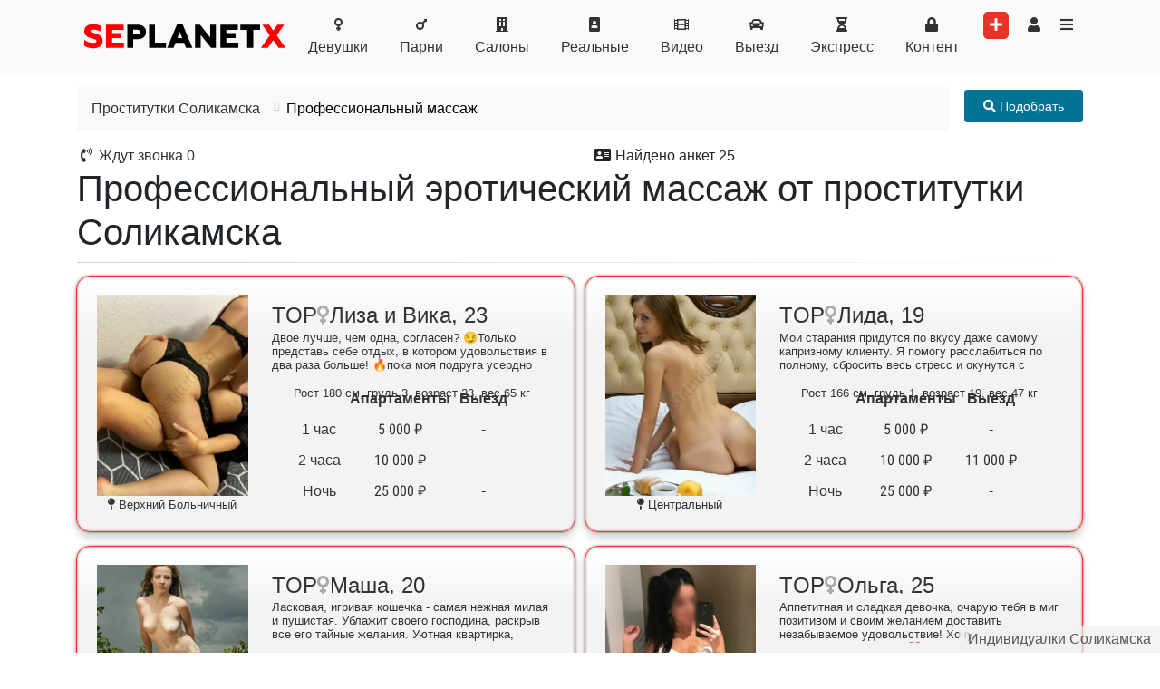

--- FILE ---
content_type: text/html; charset=utf-8
request_url: https://prostitutki-solikamsk-sexplanet.com/professionalnyy-massazh
body_size: 18044
content:
<!DOCTYPE html>
<html class='h-100' lang='ru'>
<head>
<meta content='text/html; charset=UTF-8' http-equiv='Content-Type'>
<title>Профессиональный эротический массаж от проститутки Соликамска</title>
<meta name="csrf-param" content="authenticity_token" />
<meta name="csrf-token" content="E6ntRqZAAEzDIRfoQXuJv32wGfvaaFNhfGhzfxPXpMQP81o2aTSw1/AUsaR9eAIEJ5xNMygm9J6ItcbVVn9JSQ==" />

<meta name="keywords" content="Массаж, профессиональный, Соликамска, массажа, Эротический, массаж, эротического, эротическом, массаже, эротическому, массажу
" />
<meta content='☝ Профессиональный эротический массаж от проститутки Соликамска. ➨ С проверенными реальными фотографиями. С апартаментами и на выезд ✓ Заходи и выбирай! ' name='description'>
<meta property="og:title" content="Профессиональный эротический массаж от проститутки Соликамска" />
<meta property="og:type" content="article" />
<meta property="og:url" content="https://prostitutki-solikamsk-sexplanet.com/professionalnyy-massazh" />
<meta property="og:image" content="https://prostitutki-solikamsk-sexplanet.com/assets/preview-6deca77bbfc4c9c2d9bc403b5dc6d4fcf6cc8fb7a19ade9ad68fb9a6510b030f.jpg" />
<meta property="og:site_name" content="Проститутки59" />
<meta property="og:description" content="☝ Профессиональный эротический массаж от проститутки Соликамска. ➨ С проверенными реальными фотографиями. С апартаментами и на выезд ✓ Заходи и выбирай!" />

<!-- /%link{ href: "https://fonts.googleapis.com/css?family=Raleway:300,400,700&subset=cyrillic", rel: "stylesheet" } -->
<meta name="viewport" content="width=device-width, initial-scale=1" />

<link rel="preload" href="/assets/font-awesome/fa-regular-400-f821c0f6c68d47f6661d45587384af21211360c5846b66fc1becea97d78a69b3.woff2" as="font" type="font/woff2" crossorigin="anonymous">
<link rel="preload" href="/assets/font-awesome/fa-solid-900-1deb7b61a4761ced97a46bca2f8191e0571459d59725bc1bb879f85ab0b226a0.woff2" as="font" type="font/woff2" crossorigin="anonymous">
<link rel="preload" href="/assets/default-ccd14dd30114bf4231b981d64fe3d46c33d29788f9ccf8e7b6797944b9fb3f23.webp" as="image">
<link rel="shortcut icon" type="image/svg+xml" href="/assets/favicon-61e65694dcf3bf082597a2232cc3174db4a9c1ce05371b7f79af6afdae1da6cc.svg" />
<link href='https://prostitutki-solikamsk-sexplanet.com/assets/apple-touch-icon-77d2a53f89500a270c486dbe69468c24a0b7aa26785cbc33e6214aad8f4244f0.png' rel='apple-touch-icon' sizes='180x180'>
<link href='https://prostitutki-solikamsk-sexplanet.com/assets/favicon-32x32-d3cc1d9d08d11bc377c9ecd12ccae5db65f69f5c98d6505783e3d2316249ffd7.png' rel='icon' sizes='32x32' type='image/png'>
<link href='https://prostitutki-solikamsk-sexplanet.com/assets/favicon-16x16-4738e59de59ace0658650763b7cf45454ff7cce43df8b08e72950f9a787e4066.png' rel='icon' sizes='16x16' type='image/png'>
<link rel="stylesheet" media="all" href="/assets/application_r-fbf2924cf767d93255ebce7440e4083ea62eb92fd2653a226db563089ecf5a28.css" />

<script async src="https://www.googletagmanager.com/gtag/js?id=UA-154872686-2"></script>
<script>
window.dataLayer = window.dataLayer || [];
function gtag(){dataLayer.push(arguments);}
gtag('js', new Date());
gtag('config', 'UA-154872686-2');
</script>
<style>
@font-face {
font-family: 'Roboto Condensed';
font-style: normal;
font-weight: 400;
font-display: swap;
src: url(https://fonts.gstatic.com/s/robotocondensed/v19/ieVl2ZhZI2eCN5jzbjEETS9weq8-19-7DQk6YvNkeg.woff2) format('woff2');
unicode-range: U+0460-052F, U+1C80-1C88, U+20B4, U+2DE0-2DFF, U+A640-A69F, U+FE2E-FE2F;
}
@font-face {
font-family: 'Roboto Condensed';
font-style: normal;
font-weight: 400;
font-display: swap;
src: url(https://fonts.gstatic.com/s/robotocondensed/v19/ieVl2ZhZI2eCN5jzbjEETS9weq8-19a7DQk6YvNkeg.woff2) format('woff2');
unicode-range: U+0400-045F, U+0490-0491, U+04B0-04B1, U+2116;
}
@font-face {
font-family: 'Roboto Condensed';
font-style: normal;
font-weight: 400;
font-display: swap;
src: url(https://fonts.gstatic.com/s/robotocondensed/v19/ieVl2ZhZI2eCN5jzbjEETS9weq8-19y7DQk6YvNkeg.woff2) format('woff2');
unicode-range: U+0100-024F, U+0259, U+1E00-1EFF, U+2020, U+20A0-20AB, U+20AD-20CF, U+2113, U+2C60-2C7F, U+A720-A7FF;
}
@font-face {
font-family: 'Roboto Condensed';
font-style: normal;
font-weight: 400;
font-display: swap;
src: url(https://fonts.gstatic.com/s/robotocondensed/v19/ieVl2ZhZI2eCN5jzbjEETS9weq8-19K7DQk6YvM.woff2) format('woff2');
unicode-range: U+0000-00FF, U+0131, U+0152-0153, U+02BB-02BC, U+02C6, U+02DA, U+02DC, U+2000-206F, U+2074, U+20AC, U+2122, U+2191, U+2193, U+2212, U+2215, U+FEFF, U+FFFD;
}
@font-face {
font-family: 'Roboto Condensed';
font-style: normal;
font-weight: 700;
font-display: swap;
src: url(https://fonts.gstatic.com/s/robotocondensed/v19/ieVi2ZhZI2eCN5jzbjEETS9weq8-32meGCkYb9lecyVC4A.woff2) format('woff2');
unicode-range: U+0460-052F, U+1C80-1C88, U+20B4, U+2DE0-2DFF, U+A640-A69F, U+FE2E-FE2F;
}
@font-face {
font-family: 'Roboto Condensed';
font-style: normal;
font-weight: 700;
font-display: swap;
src: url(https://fonts.gstatic.com/s/robotocondensed/v19/ieVi2ZhZI2eCN5jzbjEETS9weq8-32meGCAYb9lecyVC4A.woff2) format('woff2');
unicode-range: U+0400-045F, U+0490-0491, U+04B0-04B1, U+2116;
}
@font-face {
font-family: 'Roboto Condensed';
font-style: normal;
font-weight: 700;
font-display: swap;
src: url(https://fonts.gstatic.com/s/robotocondensed/v19/ieVi2ZhZI2eCN5jzbjEETS9weq8-32meGCoYb9lecyVC4A.woff2) format('woff2');
unicode-range: U+0100-024F, U+0259, U+1E00-1EFF, U+2020, U+20A0-20AB, U+20AD-20CF, U+2113, U+2C60-2C7F, U+A720-A7FF;
}
@font-face {
font-family: 'Roboto Condensed';
font-style: normal;
font-weight: 700;
font-display: swap;
src: url(https://fonts.gstatic.com/s/robotocondensed/v19/ieVi2ZhZI2eCN5jzbjEETS9weq8-32meGCQYb9lecyU.woff2) format('woff2');
unicode-range: U+0000-00FF, U+0131, U+0152-0153, U+02BB-02BC, U+02C6, U+02DA, U+02DC, U+2000-206F, U+2074, U+20AC, U+2122, U+2191, U+2193, U+2212, U+2215, U+FEFF, U+FFFD;
}
</style>
<style>
  body {margin: 0; overflow-y: scroll;}
  .float-right {float: right !important}
</style>
</head>
<body class='d-flex flex-column h-100'>
<div class='sticky-footer'>Индивидуалки Соликамска</div>

<div class='navigation'>
<nav class='navbar navbar-expand-lg navbar-light bg-light' itemscope='' itemtype='http://schema.org/SiteNavigationElement'>
<div class='container'>
<div class='burger-buttons d-flex justify-content-between'>
<button aria-controls='navbarCollapse' aria-expanded='false' aria-label='Toggle navigation' class='navbar-toggler' data-target='#navbarCollapse' data-toggle='collapse' type='button'>
<span class='navbar-toggler-icon'></span>
</button>
<div class='logo'>
<a href="https://prostitutki-solikamsk-sexplanet.com/"><img alt="цена проститутки в Соликамска" width="249" height="40" src="https://assets.prostitutki-kemerovo-sexplanet.com/uploads/city/logo/63/loggo.svg" />
</a></div>
</div>
<div class='collapse navbar-collapse' id='navbarCollapse'>
<ul class='navbar-nav mx-auto'>
<li class='nav-item'>
<a itemprop="url" class="nav-link" href="https://prostitutki-solikamsk-sexplanet.com/girls"><i class="fas fa-venus fa-fw" aria-hidden="true"></i>
<span itemprop='name'>Девушки</span>
</a></li>
<li class='nav-item'>
<a itemprop="url" class="nav-link" href="https://prostitutki-solikamsk-sexplanet.com/guys"><i class="fas fa-mars fa-fw" aria-hidden="true"></i>
<span itemprop='name'>Парни</span>
</a></li>
<li class='nav-item'>
<a itemprop="url" class="nav-link" href="https://prostitutki-solikamsk-sexplanet.com/companies"><i class="fas fa-building fa-fw" aria-hidden="true"></i>
<span itemprop='name'>Салоны</span>
</a></li>
<li class='nav-item'>
<a itemprop="url" class="nav-link" href="https://prostitutki-solikamsk-sexplanet.com/realniye-photo"><i class="fas fa-portrait fa-fw" aria-hidden="true"></i>
<span itemprop='name'>Реальные</span>
</a></li>
<li class='nav-item'>
<a itemprop="url" class="nav-link" href="https://prostitutki-solikamsk-sexplanet.com/video"><i class="fas fa-film fa-fw" aria-hidden="true"></i>
<span itemprop='name'>Видео</span>
</a></li>
<li class='nav-item'>
<a itemprop="url" class="nav-link" href="https://prostitutki-solikamsk-sexplanet.com/na-viezd"><i class="fas fa-car fa-fw" aria-hidden="true"></i>
<span itemprop='name'>Выезд</span>
</a></li>
<li class='nav-item'>
<a itemprop="url" class="nav-link" href="https://prostitutki-solikamsk-sexplanet.com/express"><i class="fas fa-hourglass-half fa-fw" aria-hidden="true"></i>
<span itemprop='name'>Экспресс</span>
</a></li>
<li class='nav-item'>
<a itemprop="url" class="nav-link" href="https://prostitutki-solikamsk-sexplanet.com/content"><i class="fas fa-lock fa-fw" aria-hidden="true"></i>
<span itemprop='name'>Контент</span>
</a></li>
<li class='nav-item'>
<a aria-label="Add worker" title="Разместить анкету" class="d-none d-lg-block add-worker-btn" data-method="get" href="https://prostitutki-solikamsk-sexplanet.com/users/sign_up?role=client"><i class="fas fa-plus" aria-hidden="true"></i></a>

</li>
<li class='nav-item dropleft d-none d-lg-block' style='position: relative;'>
<a itemprop="url" data-toggle="dropdown" class="nav-link" aria-label="Toggle user&#39;s menu" href="#"><i class="fas fa-user fa-fw" aria-hidden="true"></i>
</a><div class='dropdown-menu'>
<a itemprop="url" class="dropdown-item" href="https://prostitutki-solikamsk-sexplanet.com/users/sign_up?role=client"><i class="fas fa-plus fa-fw" aria-hidden="true"></i>
<span itemprop='name'>Разместить анкету</span>
</a><a itemprop="url" class="dropdown-item" href="https://prostitutki-solikamsk-sexplanet.com/users/sign_up"><i class="fal fa-address-card fa-fw" aria-hidden="true"></i>
<span itemprop='name'>Регистрация</span>
</a><a itemprop="url" class="dropdown-item" href="https://prostitutki-solikamsk-sexplanet.com/users/sign_in"><i class="fas fa-sign-in-alt fa-fw" aria-hidden="true"></i>
<span itemprop='name'>Вход</span>
</a></div>
</li>
<li class='nav-item d-xs-block d-lg-none'>
<a itemprop="url" class="nav-link" href="https://prostitutki-solikamsk-sexplanet.com/users/sign_in"><i class="fas fa-sign-in-alt fa-fw" aria-hidden="true"></i>
<span itemprop='name'>Вход</span>
</a></li>
<li class='nav-item d-xs-block d-lg-none'>
<a itemprop="url" class="btn btn-success text-white btn-block" href="https://prostitutki-solikamsk-sexplanet.com/users/sign_up"><i class="fal fa-address-card fa-fw" aria-hidden="true"></i>
<span itemprop='name'>Регистрация</span>
</a></li>
<li class='nav-item d-xs-block d-lg-none'>
<a itemprop="url" class="btn btn-success text-white btn-block" href="https://prostitutki-solikamsk-sexplanet.com/users/sign_up?role=client"><i class="fas fa-plus fa-fw" aria-hidden="true"></i>
<span itemprop='name'>Разместить анкету</span>
</a></li>
<li class='nav-item'>
<a class="nav-link" onclick="$(&quot;.submenu&quot;).slideToggle();return(false)" aria-label="Toggle categories menu" href="#"><i class="fas fa-bars fa-fw" aria-hidden="true"></i>
<span class='d-xs-block d-lg-none' itemprop='name'>Все разделы</span>
</a></li>
</ul>

</div>
</div>
</nav>
<nav class='submenu' style='display:none'>
<div class='container pb-2 mb-2 wrapper'>
<div class='masonry'>
<div class='item'>
<span class='group-name mb-1'>Цена</span>
<a class="footer-link d-block" title="" href="https://prostitutki-solikamsk-sexplanet.com/desheviye">Дешёвые</a>
<a class="footer-link d-block" title="" href="https://prostitutki-solikamsk-sexplanet.com/ot-2000-do-3000-rublei">От 2000 до 3000</a>
<a class="footer-link d-block" title="" href="https://prostitutki-solikamsk-sexplanet.com/ot-3000-do-4000-rublei">От 3000 до 4000</a>
<a class="footer-link d-block" title="" href="https://prostitutki-solikamsk-sexplanet.com/ot-4000-do-6000-rublei">От 4000 до 6000</a>
<a class="footer-link d-block" title="" href="https://prostitutki-solikamsk-sexplanet.com/ot-6000-do-8000-rublei">От 6000 до 8000</a>
<a class="footer-link d-block" title="" href="https://prostitutki-solikamsk-sexplanet.com/elitnye">Элитные (vip)</a>

</div>

<div class='item'>
<span class='group-name mb-1'>Основные услуги</span>
<a class="footer-link d-block" title="" href="https://prostitutki-solikamsk-sexplanet.com/gruppovoi">Групповой</a>
<a class="footer-link d-block" title="" href="https://prostitutki-solikamsk-sexplanet.com/lesbi">Лесбийский</a>
<a class="footer-link d-block" title="" href="https://prostitutki-solikamsk-sexplanet.com/seks-s-semeynoy-paroy">С семейной парой </a>
<a class="footer-link d-block" title="" href="https://prostitutki-solikamsk-sexplanet.com/klasicheskiy-sex">Классический секс</a>
<a class="footer-link d-block" title="" href="https://prostitutki-solikamsk-sexplanet.com/minet-v-prezervative">Минет в презервативе</a>
<a class="footer-link d-block" title="" href="https://prostitutki-solikamsk-sexplanet.com/anal">Анальный</a>

</div>

<div class='item'>
<span class='group-name mb-1'>Дополнительные </span>
<a class="footer-link d-block" title="" href="https://prostitutki-solikamsk-sexplanet.com/eskort">Эскорт</a>
<a class="footer-link d-block" title="" href="https://prostitutki-solikamsk-sexplanet.com/kunnilingus">Куннилингус</a>
<a class="footer-link d-block" title="" href="https://prostitutki-solikamsk-sexplanet.com/okonchanie-na-grud">Окончание на грудь</a>
<a class="footer-link d-block" title="" href="https://prostitutki-solikamsk-sexplanet.com/okonchaniye-v-rot">Окончание в рот</a>
<a class="footer-link d-block" title="" href="https://prostitutki-solikamsk-sexplanet.com/okonchanie-na-lico">Окончание на лицо</a>
<a class="footer-link d-block" title="" href="https://prostitutki-solikamsk-sexplanet.com/potselui">Поцелуи</a>
<a class="footer-link d-block" title="" href="https://prostitutki-solikamsk-sexplanet.com/poza-69">Поза 69</a>
<a class="footer-link d-block" title="" href="https://prostitutki-solikamsk-sexplanet.com/rasslablyayushchiy-massazh">Расслабляющий массаж</a>
<a class="footer-link d-block" title="" href="https://prostitutki-solikamsk-sexplanet.com/professionalnyy-massazh">Профессиональный массаж</a>
<a class="footer-link d-block" title="" href="https://prostitutki-solikamsk-sexplanet.com/minet-bez-rezinki">Минет без резинки</a>
<a class="footer-link d-block" title="" href="https://prostitutki-solikamsk-sexplanet.com/striptiz-professionalnyj">Стриптиз профессиональный</a>
<a class="footer-link d-block" title="" href="https://prostitutki-solikamsk-sexplanet.com/lesbi-shou">Лесби шоу</a>

</div>

<div class='item'>
<span class='group-name mb-1'>Экстрим </span>
<a class="footer-link d-block" title="" href="https://prostitutki-solikamsk-sexplanet.com/BDSM">БДСМ</a>
<a class="footer-link d-block" title="" href="https://prostitutki-solikamsk-sexplanet.com/kopro">Копро</a>
<a class="footer-link d-block" title="" href="https://prostitutki-solikamsk-sexplanet.com/anilingus">Анилингус</a>
<a class="footer-link d-block" title="" href="https://prostitutki-solikamsk-sexplanet.com/fisting">Фистинг</a>
<a class="footer-link d-block" title="" href="https://prostitutki-solikamsk-sexplanet.com/zolotoy-dozhd">Золотой дождь</a>
<a class="footer-link d-block" title="" href="https://prostitutki-solikamsk-sexplanet.com/strapon">Страпон</a>

</div>

<div class='item'>
<span class='group-name mb-1'>БДСМ</span>
<a class="footer-link d-block" title="" href="https://prostitutki-solikamsk-sexplanet.com/rolevyye-igry">Ролевые игры</a>
<a class="footer-link d-block" title="" href="https://prostitutki-solikamsk-sexplanet.com/rabynya">Рабыни</a>
<a class="footer-link d-block" title="" href="https://prostitutki-solikamsk-sexplanet.com/prostitutki-gospozhi">Госпожи</a>
<a class="footer-link d-block" title="" href="https://prostitutki-solikamsk-sexplanet.com/dominatsiya">С доминацией</a>
<a class="footer-link d-block" title="" href="https://prostitutki-solikamsk-sexplanet.com/feys-sitting">Фейс-ситтинг</a>
<a class="footer-link d-block" title="" href="https://prostitutki-solikamsk-sexplanet.com/porka">Порка</a>
<a class="footer-link d-block" title="" href="https://prostitutki-solikamsk-sexplanet.com/igrushki">Игрушки</a>
<a class="footer-link d-block" title="" href="https://prostitutki-solikamsk-sexplanet.com/trampling">Трамплинг</a>
<a class="footer-link d-block" title="" href="https://prostitutki-solikamsk-sexplanet.com/fetish">Фетиш</a>

</div>

<div class='item'>
<span class='group-name mb-1'>Другое</span>
<a class="footer-link d-block" title="" href="https://prostitutki-solikamsk-sexplanet.com/realniye-photo">Реальные</a>
<a class="footer-link d-block" title="" href="https://prostitutki-solikamsk-sexplanet.com/video">Видео</a>
<a class="footer-link d-block" title="" href="https://prostitutki-solikamsk-sexplanet.com/novenkiye">Новые</a>
<a class="footer-link d-block" title="" href="https://prostitutki-solikamsk-sexplanet.com/na-viezd">Выезд</a>
<a class="footer-link d-block" title="" href="https://prostitutki-solikamsk-sexplanet.com/express">Экспресс</a>
<a class="footer-link d-block" title="" href="https://prostitutki-solikamsk-sexplanet.com/content">Контент</a>

</div>

<div class='item'>
<span class='group-name mb-1'>Телосложение</span>
<a class="footer-link d-block" title="Девушки" href="https://prostitutki-solikamsk-sexplanet.com/tolstye">Толстые</a>
<a class="footer-link d-block" title="Девочки индивидуалки" href="https://prostitutki-solikamsk-sexplanet.com/sportivnye">Спортивные</a>
<a class="footer-link d-block" title="" href="https://prostitutki-solikamsk-sexplanet.com/hudye">Худые</a>
<a class="footer-link d-block" title="Стройные девушки" href="https://prostitutki-solikamsk-sexplanet.com/strojnye">Стройные</a>

</div>

<div class='item'>
<span class='group-name mb-1'>Внешность</span>
<a class="footer-link d-block" title="" href="https://prostitutki-solikamsk-sexplanet.com/prostitytki-s-otkrytym-litsom">С открытым лицом</a>
<a class="footer-link d-block" title="" href="https://prostitutki-solikamsk-sexplanet.com/prostitutki-i-individualki-bez-retushi">Без ретуши</a>
<a class="footer-link d-block" title="" href="https://prostitutki-solikamsk-sexplanet.com/russkie">Русские</a>
<a class="footer-link d-block" title="" href="https://prostitutki-solikamsk-sexplanet.com/aziatki">Азиатки</a>
<a class="footer-link d-block" title="" href="https://prostitutki-solikamsk-sexplanet.com/negrityanki">Негритянки </a>
<a class="footer-link d-block" title="" href="https://prostitutki-solikamsk-sexplanet.com/ukrainki">Украинки</a>

</div>

<div class='item'>
<span class='group-name mb-1'>Размер груди</span>
<a class="footer-link d-block" title="" href="https://prostitutki-solikamsk-sexplanet.com/razmer-grudi-1">Первый</a>
<a class="footer-link d-block" title="" href="https://prostitutki-solikamsk-sexplanet.com/razmer-grudi-2">Второй</a>
<a class="footer-link d-block" title="" href="https://prostitutki-solikamsk-sexplanet.com/razmer-grudi-3">Третий</a>
<a class="footer-link d-block" title="" href="https://prostitutki-solikamsk-sexplanet.com/razmer-grudi-4">Четвертый</a>
<a class="footer-link d-block" title="" href="https://prostitutki-solikamsk-sexplanet.com/razmer-grudi-5">Пятый</a>
<a class="footer-link d-block" title="" href="https://prostitutki-solikamsk-sexplanet.com/razmer-grudi-6">Шестой</a>
<a class="footer-link d-block" title="" href="https://prostitutki-solikamsk-sexplanet.com/bolshaya-grud">С большой грудью</a>

</div>

<div class='item'>
<span class='group-name mb-1'>Волосы</span>
<a class="footer-link d-block" title="" href="https://prostitutki-solikamsk-sexplanet.com/blondinki">Блондинки</a>
<a class="footer-link d-block" title="Брюнетки" href="https://prostitutki-solikamsk-sexplanet.com/brunetki">Брюнетки</a>
<a class="footer-link d-block" title="Шатенки" href="https://prostitutki-solikamsk-sexplanet.com/shatenki">Шатенки</a>
<a class="footer-link d-block" title="Рыжие" href="https://prostitutki-solikamsk-sexplanet.com/ryzhie">Рыжие</a>

</div>

<div class='item'>
<span class='group-name mb-1'>Возраст</span>
<a class="footer-link d-block" title="Девушки индивидуалки" href="https://prostitutki-solikamsk-sexplanet.com/molodye-prostitutki">Молодые (18-20 лет)</a>
<a class="footer-link d-block" title="" href="https://prostitutki-solikamsk-sexplanet.com/20-25-let">20-25 лет</a>
<a class="footer-link d-block" title="" href="https://prostitutki-solikamsk-sexplanet.com/25-30-let">25-30 лет</a>
<a class="footer-link d-block" title="" href="https://prostitutki-solikamsk-sexplanet.com/zrelye">Зрелые</a>

</div>

<div class='item'>
<span class='group-name mb-1'>Рост</span>
<a class="footer-link d-block" title="" href="https://prostitutki-solikamsk-sexplanet.com/do-150">До 150 </a>
<a class="footer-link d-block" title="" href="https://prostitutki-solikamsk-sexplanet.com/150-165">150-165</a>
<a class="footer-link d-block" title="" href="https://prostitutki-solikamsk-sexplanet.com/165-175">165-175</a>
<a class="footer-link d-block" title="" href="https://prostitutki-solikamsk-sexplanet.com/bolee-175">Более 175</a>

</div>

<div class='item'>
<span class='group-name mb-1'>Вес</span>
<a class="footer-link d-block" title="" href="https://prostitutki-solikamsk-sexplanet.com/do-50kg">До 50кг</a>
<a class="footer-link d-block" title="" href="https://prostitutki-solikamsk-sexplanet.com/50-60kg">50-60кг</a>
<a class="footer-link d-block" title="" href="https://prostitutki-solikamsk-sexplanet.com/60-70kg">60-70кг</a>
<a class="footer-link d-block" title="" href="https://prostitutki-solikamsk-sexplanet.com/70-80kg">70-80кг</a>
<a class="footer-link d-block" title="" href="https://prostitutki-solikamsk-sexplanet.com/bolee-80kg">Более 80кг</a>

</div>

<div class='item'>
<span class='group-name mb-1'>Районы</span>

</div>

<div class='item'>
<span class='group-name mb-1'>Города</span>
<a class="footer-link d-block" href="https://prostitutki-altemevsk-sexplanet.com">Альметьевск</a>
<a class="footer-link d-block" href="https://prostitutki-anzhero-sudzhensk-sexplanet.com">Анжеро-Судженск</a>
<a class="footer-link d-block" href="https://prostitutki-asbest-sexplanet.com">Асбест</a>
<a class="footer-link d-block" href="https://prostitutki-astraxan-sexplanet.com">Астрахань</a>
<a class="footer-link d-block" href="https://prostitutki-barnaul-sexplanet.com">Барнаул</a>
<a class="footer-link d-block" href="https://prostitutki-belovo-sexplanet.com">Белово</a>
<a class="footer-link d-block" href="https://prostitutki-birobidzhan-sexplanet.com">Биробиджан</a>
<a class="footer-link d-block" href="https://prostitutki-bor-sexplanet.com">Бор</a>
<a class="footer-link d-block" href="https://prostitutki-vladivostok-sexplanet.com">Владивосток</a>
<a class="footer-link d-block" href="https://prostitutki-volgograd-sexplanet.com">Волгоград</a>
<a class="footer-link d-block" href="https://prostitutki-vorkuta-sexplanet.com">Воркута</a>
<a class="footer-link d-block" href="https://prostitutki-voronezh-sexplanet.com">Воронеж</a>
<a class="footer-link d-block" href="https://prostitutki-gelendzhik-sexplanet.com">Геленджик</a>
<a class="footer-link d-block" href="https://prostitutki-georgievsk-sexplanet.com">Георгиевск</a>
<a class="footer-link d-block" href="https://prostitutki-dubna-sexplanet.com">Дубна</a>
<a class="footer-link d-block" href="https://prostitutki-egorievsk-sexplanet.com">Егорьевск</a>
<a class="footer-link d-block" href="https://sex.prostitutki-ekaterinburg-sexplanet.com">Екатеринбург</a>
<a class="footer-link d-block" href="https://prostitutki-elabuga-sexplanet.com">Елабуга</a>
<a class="footer-link d-block" href="https://prostitutki-essentuki-sexplanet.com">Ессентуки</a>
<a class="footer-link d-block" href="https://prostitutki-izhevsk-sexplanet.com">Ижевск</a>
<a class="footer-link d-block" href="https://prostitutki-irkutsk-sexplanet.com">Иркутск</a>
<a class="footer-link d-block" href="https://prostitutki-kazan-sexplanet.com">Казань</a>
<a class="footer-link d-block" href="https://prostitutki-klin-sexplanet.com">Клин</a>
<a class="footer-link d-block" href="https://prostitutki-krasnodar-sexplanet.com">Краснодар</a>
<a class="footer-link d-block" href="https://prostitutki-krasnoyarsk-sexplanet.com">Красноярск</a>
<a class="footer-link d-block" href="https://prostitutki-kurgan-sexplanet.com">Курган</a>
<a class="footer-link d-block" href="https://prostitutki-lobnya-sexplanet.com">Лобня</a>
<a class="footer-link d-block" href="https://prostitutki-magadan-sexplanet.com">Магадан</a>
<a class="footer-link d-block" href="https://prostitutki-mineralnye-vody-sexplanet.com">Минеральные Воды</a>
<a class="footer-link d-block" href="https://prostitutki-minusinsk-sexplanet.com">Минусинск</a>
<a class="footer-link d-block" href="https://prostitutki-mixajlovsk-sexplanet.com">Михайловск</a>
<a class="footer-link d-block" href="https://prostitutki-murom-sexplanet.com">Муром</a>
<a class="footer-link d-block" href="https://prostitutki-nnovgorod-sexplanet.com">Нижний Новогород</a>
<a class="footer-link d-block" href="https://prostitutki-novoaltaysk-sexplanet.com">Новоалтайск</a>
<a class="footer-link d-block" href="https://prostitutki-novokuzneck-sexplanet.com">Новокузнецк</a>
<a class="footer-link d-block" href="https://prostitutki-novosibirsk-sexplanet.com">Новосибирск</a>
<a class="footer-link d-block" href="https://prostitutki-novyurengoy-sexplanet.com">Новый Уренгой</a>
<a class="footer-link d-block" href="https://prostitutki-omsk-sexplanet.com">Омск</a>
<a class="footer-link d-block" href="https://prostitutki-perm-sexplanet.com">Пермь</a>
<a class="footer-link d-block" href="https://prostitutki-petergof-sexplanet.com">Петергоф</a>
<a class="footer-link d-block" href="https://prostitutki-rostov-na-donu-sexplanet.com">Ростов-на-Дону</a>
<a class="footer-link d-block" href="https://prostitutki-samara-sexplanet.com">Самара</a>
<a class="footer-link d-block" href="https://sexy.prostitutki-saratov-sexplanet.com">Саратов</a>
<a class="footer-link d-block" href="https://prostitutki-sochi-sexplanet.com">Сочи</a>
<a class="footer-link d-block" href="https://sex.prostitutki-stavropol-sexplanet.com">Ставрополь</a>
<a class="footer-link d-block" href="https://prostitutkisurgut-sexgirls.com">Сургут</a>
<a class="footer-link d-block" href="https://prostitutki-syktyvkar-sexplanet.com">Сыктывкар</a>
<a class="footer-link d-block" href="https://prostitutki-tobolsk-sexplanet.com">Тобольск</a>
<a class="footer-link d-block" href="https://prostitutki-tolyatti-sexplanet.com">Тольятти</a>
<a class="footer-link d-block" href="https://prostitutki-tomsk-sexplanet.com">Томск</a>
<a class="footer-link d-block" href="https://prostitutki-troicka-sexplanet.com">Троицк</a>
<a class="footer-link d-block" href="https://prostitutkitumeni-sexplanet.com">Тюмень</a>
<a class="footer-link d-block" href="https://prostitutki-ulyanovsk-sexplanet.com">Ульяновск</a>
<a class="footer-link d-block" href="https://prostitutki-ufa-sexplanet.com">Уфа</a>
<a class="footer-link d-block" href="https://prostitutki-xanty-mansijsk-sexplanet.com">Ханты-Мансийск</a>
<a class="footer-link d-block" href="https://prostitutki-chapaevsk-sexplanet.com">Чапаевск</a>
<a class="footer-link d-block" href="https://sexy.prostitutki-chelyabinsk-sexplanet.com">Челябинск</a>
<a class="footer-link d-block" href="https://prostitutki-chernogorsk-sexplanet.com">Черногорск</a>
<a class="footer-link d-block" href="https://prostitutki-shadrinsk-sexplanet.com">Шадринск</a>
<a class="footer-link d-block" href="https://prostitutki-yaroslavl-sexplanet.com">Ярославль</a>

</div>

<div class='item'>
<span class='group-name mb-1'>Сервисы</span>
<a class="footer-link d-block" href="https://prostitutki-solikamsk-sexplanet.com/posts">Объявления</a>

</div>

</div>
</div>
</nav>
</div>
<main itemscope='' itemtype='http://schema.org/WebPage'>
<div class='container mt-3'>
<nav>
<div class='float-right ml-3 breadcrumb-buttons'>
<a onclick="$(&quot;#filter&quot;).slideToggle();return(false)" class="btn btn-info" aria-label="Toggle filter menu" href="#"><i class="fas fa-search" aria-hidden="true"></i>
<span class='d-none d-md-inline'>Подобрать</span>
</a></div>

<ol class='breadcrumb' itemscope='' itemtype='http://schema.org/BreadcrumbList'>
<li class='breadcrumb-item' itemprop='itemListElement' itemscope='' itemtype='http://schema.org/ListItem'>
<a itemprop="item" href="/"><span itemprop='name'>Проститутки Соликамска</span>
<meta content='1' itemprop='position'>
</a></li>
<li class='breadcrumb-item active' itemprop='itemListElement' itemscope='' itemtype='http://schema.org/ListItem'>
<span itemprop='item'>
<span itemprop='name'>Профессиональный массаж</span>
</span>
</li>
</ol>
</nav>

<div class='row infoblocks'>

<div class='col-md col-xs-12 available-now-block'>
<a href="/zhdut-zvonka"><i class="fas fa-phone-volume fa-fw" aria-hidden="true"></i>
<span class='title'>Ждут звонка</span>
<span class='count'>0</span>
</a></div>

<div class='col-md col-xs-12 workers-counter-block'>
<div class='wrap'>
<i class="fas fa-address-card fa-fw" aria-hidden="true"></i>
<span class='title'>Найдено анкет</span>
<span class='count'>25</span>
</div>
</div>

</div>
<aside>
<div>
<div class='clearfix' id='filter' style='display: none'>
<form class="simple_form new_q" id="new_q" action="/trampling" accept-charset="UTF-8" data-remote="true" method="get"><input name="utf8" type="hidden" value="&#x2713;" /><div class='row'>
<div class='col-md-6'>
<fieldset class='form-group'>
<legend class='col-form-label'>Медиа</legend>
<span class="form-check flex-wrap justify-content-start mr-sm-2 boolean optional q_real_photos"><input name="q[real_photos]" type="hidden" value="0" /><input class="form-check-input boolean optional" type="checkbox" value="1" name="q[real_photos]" id="q_real_photos" /><label class="form-check-label boolean optional" for="q_real_photos">Фото проверено</label></span>
<span class="form-check flex-wrap justify-content-start mr-sm-2 boolean optional q_with_video"><input name="q[with_video]" type="hidden" value="0" /><input class="form-check-input boolean optional" type="checkbox" value="1" name="q[with_video]" id="q_with_video" /><label class="form-check-label boolean optional" for="q_with_video">С видео</label></span>
</fieldset>
<fieldset class="form-group radio_buttons optional q_min_price"><legend class="col-form-label">Цена проститутки за час</legend><input type="hidden" name="q[min_price][]" value="" /><div class="form-check"><input class="check_boxes optional check-element" type="checkbox" value="0-999" name="q[min_price][]" id="q_min_price_0-999" /><label class="collection_check_boxes" for="q_min_price_0-999">до 1000 за час</label></div><div class="form-check"><input class="check_boxes optional check-element" type="checkbox" value="1000-1999" name="q[min_price][]" id="q_min_price_1000-1999" /><label class="collection_check_boxes" for="q_min_price_1000-1999">1000-1999 за час</label></div><div class="form-check"><input class="check_boxes optional check-element" type="checkbox" value="2000-2999" name="q[min_price][]" id="q_min_price_2000-2999" /><label class="collection_check_boxes" for="q_min_price_2000-2999">2000-2999 за час</label></div><div class="form-check"><input class="check_boxes optional check-element" type="checkbox" value="3000-3999" name="q[min_price][]" id="q_min_price_3000-3999" /><label class="collection_check_boxes" for="q_min_price_3000-3999">3000-3999 за час</label></div><div class="form-check"><input class="check_boxes optional check-element" type="checkbox" value="4000-5999" name="q[min_price][]" id="q_min_price_4000-5999" /><label class="collection_check_boxes" for="q_min_price_4000-5999">4000-5999 за час</label></div><div class="form-check"><input class="check_boxes optional check-element" type="checkbox" value="6000-7999" name="q[min_price][]" id="q_min_price_6000-7999" /><label class="collection_check_boxes" for="q_min_price_6000-7999">6000-7999 за час</label></div><div class="form-check"><input class="check_boxes optional check-element" type="checkbox" value="8000-100000" name="q[min_price][]" id="q_min_price_8000-100000" /><label class="collection_check_boxes" for="q_min_price_8000-100000">8000+ за час</label></div>
<div class='form-check'>
<input name="q[apart]" type="hidden" value="0" /><input class="boolean optional" type="checkbox" value="1" name="q[apart]" id="q_apart" />
<label class="string optional" for="q_apart">Апартаменты</label>
</div>
<div class='form-check'>
<input name="q[depart]" type="hidden" value="0" /><input class="boolean optional" type="checkbox" value="1" name="q[depart]" id="q_depart" />
<label class="string optional" for="q_depart">Выезд</label>
</div>
</fieldset><fieldset class="form-group check_boxes optional q_breast"><legend class="col-form-label">Грудь</legend><input type="hidden" name="q[breast][]" value="" /><div class="form-check"><input class="form-check-input check_boxes optional" type="checkbox" value="1" name="q[breast][]" id="q_breast_1" /><label class="collection_check_boxes" for="q_breast_1">1 размер груди</label></div><div class="form-check"><input class="form-check-input check_boxes optional" type="checkbox" value="2" name="q[breast][]" id="q_breast_2" /><label class="collection_check_boxes" for="q_breast_2">2 размер груди</label></div><div class="form-check"><input class="form-check-input check_boxes optional" type="checkbox" value="3" name="q[breast][]" id="q_breast_3" /><label class="collection_check_boxes" for="q_breast_3">3 размер груди</label></div><div class="form-check"><input class="form-check-input check_boxes optional" type="checkbox" value="4" name="q[breast][]" id="q_breast_4" /><label class="collection_check_boxes" for="q_breast_4">4 размер груди</label></div><div class="form-check"><input class="form-check-input check_boxes optional" type="checkbox" value="5" name="q[breast][]" id="q_breast_5" /><label class="collection_check_boxes" for="q_breast_5">5 размер груди</label></div><div class="form-check"><input class="form-check-input check_boxes optional" type="checkbox" value="6" name="q[breast][]" id="q_breast_6" /><label class="collection_check_boxes" for="q_breast_6">6 размер груди</label></div></fieldset>
<fieldset class="form-group check_boxes optional q_hair_color"><legend class="col-form-label">Цвет волос проститутки</legend><input type="hidden" name="q[hair_color][]" value="" /><div class="form-check"><input class="form-check-input check_boxes optional" type="checkbox" value="blonde" name="q[hair_color][]" id="q_hair_color_blonde" /><label class="collection_check_boxes" for="q_hair_color_blonde">Блондинка</label></div><div class="form-check"><input class="form-check-input check_boxes optional" type="checkbox" value="brunette" name="q[hair_color][]" id="q_hair_color_brunette" /><label class="collection_check_boxes" for="q_hair_color_brunette">Брюнетка</label></div><div class="form-check"><input class="form-check-input check_boxes optional" type="checkbox" value="brown" name="q[hair_color][]" id="q_hair_color_brown" /><label class="collection_check_boxes" for="q_hair_color_brown">Шатенка</label></div><div class="form-check"><input class="form-check-input check_boxes optional" type="checkbox" value="redhead" name="q[hair_color][]" id="q_hair_color_redhead" /><label class="collection_check_boxes" for="q_hair_color_redhead">Рыжая</label></div><div class="form-check"><input class="form-check-input check_boxes optional" type="checkbox" value="fair_haired" name="q[hair_color][]" id="q_hair_color_fair_haired" /><label class="collection_check_boxes" for="q_hair_color_fair_haired">Русая</label></div><div class="form-check"><input class="form-check-input check_boxes optional" type="checkbox" value="gray" name="q[hair_color][]" id="q_hair_color_gray" /><label class="collection_check_boxes" for="q_hair_color_gray">Седая</label></div></fieldset>
<fieldset class="form-group check_boxes optional q_haircut"><legend class="col-form-label">Стрижка</legend><input type="hidden" name="q[haircut][]" value="" /><div class="form-check"><input class="form-check-input check_boxes optional" type="checkbox" value="bald" name="q[haircut][]" id="q_haircut_bald" /><label class="collection_check_boxes" for="q_haircut_bald">Лысая</label></div><div class="form-check"><input class="form-check-input check_boxes optional" type="checkbox" value="straight_hair" name="q[haircut][]" id="q_haircut_straight_hair" /><label class="collection_check_boxes" for="q_haircut_straight_hair">Прямые волосы</label></div><div class="form-check"><input class="form-check-input check_boxes optional" type="checkbox" value="wavy" name="q[haircut][]" id="q_haircut_wavy" /><label class="collection_check_boxes" for="q_haircut_wavy">Волнистые волосы</label></div><div class="form-check"><input class="form-check-input check_boxes optional" type="checkbox" value="curly" name="q[haircut][]" id="q_haircut_curly" /><label class="collection_check_boxes" for="q_haircut_curly">Кудрявые волосы</label></div><div class="form-check"><input class="form-check-input check_boxes optional" type="checkbox" value="ponytail" name="q[haircut][]" id="q_haircut_ponytail" /><label class="collection_check_boxes" for="q_haircut_ponytail">Конский хвост</label></div><div class="form-check"><input class="form-check-input check_boxes optional" type="checkbox" value="bob" name="q[haircut][]" id="q_haircut_bob" /><label class="collection_check_boxes" for="q_haircut_bob">Каре</label></div><div class="form-check"><input class="form-check-input check_boxes optional" type="checkbox" value="wig" name="q[haircut][]" id="q_haircut_wig" /><label class="collection_check_boxes" for="q_haircut_wig">Парик</label></div></fieldset>
<fieldset class="form-group check_boxes optional q_tattoo"><legend class="col-form-label">Татуировки</legend><input type="hidden" name="q[tattoo][]" value="" /><div class="form-check"><input class="form-check-input check_boxes optional" type="checkbox" value="with_tattoo" name="q[tattoo][]" id="q_tattoo_with_tattoo" /><label class="collection_check_boxes" for="q_tattoo_with_tattoo">С татуировками</label></div><div class="form-check"><input class="form-check-input check_boxes optional" type="checkbox" value="no_tattoo" name="q[tattoo][]" id="q_tattoo_no_tattoo" /><label class="collection_check_boxes" for="q_tattoo_no_tattoo">Без татуировок</label></div></fieldset>
<fieldset class="form-group check_boxes optional q_nationality"><legend class="col-form-label">Национальность</legend><input type="hidden" name="q[nationality][]" value="" /><div class="form-check"><input class="form-check-input check_boxes optional" type="checkbox" value="russian" name="q[nationality][]" id="q_nationality_russian" /><label class="collection_check_boxes" for="q_nationality_russian">Русская</label></div><div class="form-check"><input class="form-check-input check_boxes optional" type="checkbox" value="asian" name="q[nationality][]" id="q_nationality_asian" /><label class="collection_check_boxes" for="q_nationality_asian">Азиатка</label></div><div class="form-check"><input class="form-check-input check_boxes optional" type="checkbox" value="black" name="q[nationality][]" id="q_nationality_black" /><label class="collection_check_boxes" for="q_nationality_black">Негритянка</label></div><div class="form-check"><input class="form-check-input check_boxes optional" type="checkbox" value="ukrainian" name="q[nationality][]" id="q_nationality_ukrainian" /><label class="collection_check_boxes" for="q_nationality_ukrainian">Украинка</label></div><div class="form-check"><input class="form-check-input check_boxes optional" type="checkbox" value="tatarian" name="q[nationality][]" id="q_nationality_tatarian" /><label class="collection_check_boxes" for="q_nationality_tatarian">Татарка</label></div><div class="form-check"><input class="form-check-input check_boxes optional" type="checkbox" value="uzbekian" name="q[nationality][]" id="q_nationality_uzbekian" /><label class="collection_check_boxes" for="q_nationality_uzbekian">Узбечка</label></div><div class="form-check"><input class="form-check-input check_boxes optional" type="checkbox" value="bashkirian" name="q[nationality][]" id="q_nationality_bashkirian" /><label class="collection_check_boxes" for="q_nationality_bashkirian">Башкирка</label></div><div class="form-check"><input class="form-check-input check_boxes optional" type="checkbox" value="georgian" name="q[nationality][]" id="q_nationality_georgian" /><label class="collection_check_boxes" for="q_nationality_georgian">Грузинка</label></div><div class="form-check"><input class="form-check-input check_boxes optional" type="checkbox" value="dagestanian" name="q[nationality][]" id="q_nationality_dagestanian" /><label class="collection_check_boxes" for="q_nationality_dagestanian">Дагестанка</label></div><div class="form-check"><input class="form-check-input check_boxes optional" type="checkbox" value="armenian" name="q[nationality][]" id="q_nationality_armenian" /><label class="collection_check_boxes" for="q_nationality_armenian">Армянка</label></div><div class="form-check"><input class="form-check-input check_boxes optional" type="checkbox" value="belarusian" name="q[nationality][]" id="q_nationality_belarusian" /><label class="collection_check_boxes" for="q_nationality_belarusian">Беларуска</label></div><div class="form-check"><input class="form-check-input check_boxes optional" type="checkbox" value="kazakh" name="q[nationality][]" id="q_nationality_kazakh" /><label class="collection_check_boxes" for="q_nationality_kazakh">Казашка</label></div><div class="form-check"><input class="form-check-input check_boxes optional" type="checkbox" value="kyrgyz" name="q[nationality][]" id="q_nationality_kyrgyz" /><label class="collection_check_boxes" for="q_nationality_kyrgyz">Киргизка</label></div><div class="form-check"><input class="form-check-input check_boxes optional" type="checkbox" value="japanese" name="q[nationality][]" id="q_nationality_japanese" /><label class="collection_check_boxes" for="q_nationality_japanese">Японка</label></div><div class="form-check"><input class="form-check-input check_boxes optional" type="checkbox" value="chinese" name="q[nationality][]" id="q_nationality_chinese" /><label class="collection_check_boxes" for="q_nationality_chinese">Китаянка</label></div><div class="form-check"><input class="form-check-input check_boxes optional" type="checkbox" value="thai" name="q[nationality][]" id="q_nationality_thai" /><label class="collection_check_boxes" for="q_nationality_thai">Тайка</label></div><div class="form-check"><input class="form-check-input check_boxes optional" type="checkbox" value="tajik" name="q[nationality][]" id="q_nationality_tajik" /><label class="collection_check_boxes" for="q_nationality_tajik">Таджичка</label></div><div class="form-check"><input class="form-check-input check_boxes optional" type="checkbox" value="gypsy" name="q[nationality][]" id="q_nationality_gypsy" /><label class="collection_check_boxes" for="q_nationality_gypsy">Цыганка</label></div><div class="form-check"><input class="form-check-input check_boxes optional" type="checkbox" value="balts" name="q[nationality][]" id="q_nationality_balts" /><label class="collection_check_boxes" for="q_nationality_balts">Прибалтка</label></div></fieldset>
<fieldset class="form-group check_boxes optional q_rating_total_cache"><legend class="col-form-label">Средний рейтинг</legend><input type="hidden" name="q[rating_total_cache][]" value="" /><div class="form-check"><input class="form-check-input check_boxes optional" type="checkbox" value="5-4" name="q[rating_total_cache][]" id="q_rating_total_cache_5-4" /><label class="collection_check_boxes" for="q_rating_total_cache_5-4">5-4</label></div><div class="form-check"><input class="form-check-input check_boxes optional" type="checkbox" value="4-3" name="q[rating_total_cache][]" id="q_rating_total_cache_4-3" /><label class="collection_check_boxes" for="q_rating_total_cache_4-3">4-3</label></div><div class="form-check"><input class="form-check-input check_boxes optional" type="checkbox" value="3-2" name="q[rating_total_cache][]" id="q_rating_total_cache_3-2" /><label class="collection_check_boxes" for="q_rating_total_cache_3-2">3-2</label></div><div class="form-check"><input class="form-check-input check_boxes optional" type="checkbox" value="2-1" name="q[rating_total_cache][]" id="q_rating_total_cache_2-1" /><label class="collection_check_boxes" for="q_rating_total_cache_2-1">2-1</label></div></fieldset>
<fieldset class="form-group check_boxes optional q_body_type"><legend class="col-form-label">Телосложение</legend><input type="hidden" name="q[body_type][]" value="" /><div class="form-check"><input class="form-check-input check_boxes optional" type="checkbox" value="fat" name="q[body_type][]" id="q_body_type_fat" /><label class="collection_check_boxes" for="q_body_type_fat">Полная</label></div><div class="form-check"><input class="form-check-input check_boxes optional" type="checkbox" value="sport" name="q[body_type][]" id="q_body_type_sport" /><label class="collection_check_boxes" for="q_body_type_sport">Спортивная</label></div><div class="form-check"><input class="form-check-input check_boxes optional" type="checkbox" value="thin" name="q[body_type][]" id="q_body_type_thin" /><label class="collection_check_boxes" for="q_body_type_thin">Худая</label></div><div class="form-check"><input class="form-check-input check_boxes optional" type="checkbox" value="normal" name="q[body_type][]" id="q_body_type_normal" /><label class="collection_check_boxes" for="q_body_type_normal">Стройная</label></div></fieldset>
<fieldset class="form-group check_boxes optional q_worker_district"><legend class="col-form-label">Район</legend><input type="hidden" name="q[worker_district][]" value="" /><div class="form-check"><input class="form-check-input check_boxes optional" type="checkbox" value="420" name="q[worker_district][]" id="q_worker_district_420" /><label class="collection_check_boxes" for="q_worker_district_420">Калийщиков</label></div><div class="form-check"><input class="form-check-input check_boxes optional" type="checkbox" value="421" name="q[worker_district][]" id="q_worker_district_421" /><label class="collection_check_boxes" for="q_worker_district_421">Боровск</label></div><div class="form-check"><input class="form-check-input check_boxes optional" type="checkbox" value="422" name="q[worker_district][]" id="q_worker_district_422" /><label class="collection_check_boxes" for="q_worker_district_422">Верхний Больничный </label></div><div class="form-check"><input class="form-check-input check_boxes optional" type="checkbox" value="423" name="q[worker_district][]" id="q_worker_district_423" /><label class="collection_check_boxes" for="q_worker_district_423">Карналлитово</label></div><div class="form-check"><input class="form-check-input check_boxes optional" type="checkbox" value="424" name="q[worker_district][]" id="q_worker_district_424" /><label class="collection_check_boxes" for="q_worker_district_424">Красное</label></div><div class="form-check"><input class="form-check-input check_boxes optional" type="checkbox" value="434" name="q[worker_district][]" id="q_worker_district_434" /><label class="collection_check_boxes" for="q_worker_district_434">ул. 1 Мая</label></div><div class="form-check"><input class="form-check-input check_boxes optional" type="checkbox" value="425" name="q[worker_district][]" id="q_worker_district_425" /><label class="collection_check_boxes" for="q_worker_district_425">Нижний больничный </label></div><div class="form-check"><input class="form-check-input check_boxes optional" type="checkbox" value="426" name="q[worker_district][]" id="q_worker_district_426" /><label class="collection_check_boxes" for="q_worker_district_426">Поспелово</label></div><div class="form-check"><input class="form-check-input check_boxes optional" type="checkbox" value="427" name="q[worker_district][]" id="q_worker_district_427" /><label class="collection_check_boxes" for="q_worker_district_427">Клестовка</label></div><div class="form-check"><input class="form-check-input check_boxes optional" type="checkbox" value="428" name="q[worker_district][]" id="q_worker_district_428" /><label class="collection_check_boxes" for="q_worker_district_428">Центральный</label></div><div class="form-check"><input class="form-check-input check_boxes optional" type="checkbox" value="429" name="q[worker_district][]" id="q_worker_district_429" /><label class="collection_check_boxes" for="q_worker_district_429">Рубцова</label></div><div class="form-check"><input class="form-check-input check_boxes optional" type="checkbox" value="430" name="q[worker_district][]" id="q_worker_district_430" /><label class="collection_check_boxes" for="q_worker_district_430">Калиец</label></div><div class="form-check"><input class="form-check-input check_boxes optional" type="checkbox" value="431" name="q[worker_district][]" id="q_worker_district_431" /><label class="collection_check_boxes" for="q_worker_district_431">ул. Революции</label></div><div class="form-check"><input class="form-check-input check_boxes optional" type="checkbox" value="432" name="q[worker_district][]" id="q_worker_district_432" /><label class="collection_check_boxes" for="q_worker_district_432">ул. 20летия победы </label></div><div class="form-check"><input class="form-check-input check_boxes optional" type="checkbox" value="433" name="q[worker_district][]" id="q_worker_district_433" /><label class="collection_check_boxes" for="q_worker_district_433">ул. Ломоносова</label></div></fieldset>
<fieldset class="form-group check_boxes optional q_sort_by"><legend class="col-form-label">Сортировка</legend><input type="hidden" name="q[sort_by][]" value="" /><div class="form-check"><input class="form-check-input check_boxes optional check-element" type="checkbox" value="price" name="q[sort_by][]" id="q_sort_by_price" /><label class="collection_check_boxes" for="q_sort_by_price">Цена</label></div><div class="form-check"><input class="form-check-input check_boxes optional check-element" type="checkbox" value="height" name="q[sort_by][]" id="q_sort_by_height" /><label class="collection_check_boxes" for="q_sort_by_height">Рост</label></div><div class="form-check"><input class="form-check-input check_boxes optional check-element" type="checkbox" value="weight" name="q[sort_by][]" id="q_sort_by_weight" /><label class="collection_check_boxes" for="q_sort_by_weight">Вес</label></div><div class="form-check"><input class="form-check-input check_boxes optional check-element" type="checkbox" value="age" name="q[sort_by][]" id="q_sort_by_age" /><label class="collection_check_boxes" for="q_sort_by_age">Возраст</label></div><div class="form-check"><input class="form-check-input check_boxes optional check-element" type="checkbox" value="rating" name="q[sort_by][]" id="q_sort_by_rating" /><label class="collection_check_boxes" for="q_sort_by_rating">Рейтинг</label></div></fieldset>
<fieldset class='form-group'>
<legend class='col-form-label'>Имя</legend>
<input class="string optional form-control" type="text" name="q[name]" id="q_name" />
</fieldset>
<fieldset class='form-group'>
<legend class='col-form-label'>Номер телефона</legend>
<input class="string tel required form-control" required="required" aria-required="true" type="tel" name="q[phone_number]" id="q_phone_number" />
</fieldset>
</div>
<div class='col-md-6'>
<fieldset class="form-group check_boxes optional q_service"><legend class="col-form-label">Основные</legend><input type="hidden" name="q[service][]" value="" /><div class="form-check"><input class="form-check-input check_boxes optional" type="checkbox" value="1" name="q[service][]" id="q_service_1" /><label class="collection_check_boxes" for="q_service_1">Секс классический</label></div><div class="form-check"><input class="form-check-input check_boxes optional" type="checkbox" value="2" name="q[service][]" id="q_service_2" /><label class="collection_check_boxes" for="q_service_2">Минет в презервативе</label></div><div class="form-check"><input class="form-check-input check_boxes optional" type="checkbox" value="3" name="q[service][]" id="q_service_3" /><label class="collection_check_boxes" for="q_service_3">Анальный</label></div><div class="form-check"><input class="form-check-input check_boxes optional" type="checkbox" value="4" name="q[service][]" id="q_service_4" /><label class="collection_check_boxes" for="q_service_4">Лесбийский</label></div><div class="form-check"><input class="form-check-input check_boxes optional" type="checkbox" value="5" name="q[service][]" id="q_service_5" /><label class="collection_check_boxes" for="q_service_5">Групповой</label></div><div class="form-check"><input class="form-check-input check_boxes optional" type="checkbox" value="6" name="q[service][]" id="q_service_6" /><label class="collection_check_boxes" for="q_service_6">В машине</label></div></fieldset>
<fieldset class="form-group check_boxes optional q_service"><legend class="col-form-label">БДСМ</legend><input type="hidden" name="q[service][]" value="" /><div class="form-check"><input class="form-check-input check_boxes optional" type="checkbox" value="7" name="q[service][]" id="q_service_7" /><label class="collection_check_boxes" for="q_service_7">Госпожа</label></div><div class="form-check"><input class="form-check-input check_boxes optional" type="checkbox" value="8" name="q[service][]" id="q_service_8" /><label class="collection_check_boxes" for="q_service_8">Рабыня</label></div><div class="form-check"><input class="form-check-input check_boxes optional" type="checkbox" value="9" name="q[service][]" id="q_service_9" /><label class="collection_check_boxes" for="q_service_9">Ролевые игры</label></div><div class="form-check"><input class="form-check-input check_boxes optional" type="checkbox" value="10" name="q[service][]" id="q_service_10" /><label class="collection_check_boxes" for="q_service_10">Игрушки</label></div><div class="form-check"><input class="form-check-input check_boxes optional" type="checkbox" value="11" name="q[service][]" id="q_service_11" /><label class="collection_check_boxes" for="q_service_11">Доминация</label></div><div class="form-check"><input class="form-check-input check_boxes optional" type="checkbox" value="12" name="q[service][]" id="q_service_12" /><label class="collection_check_boxes" for="q_service_12">Порка</label></div><div class="form-check"><input class="form-check-input check_boxes optional" type="checkbox" value="13" name="q[service][]" id="q_service_13" /><label class="collection_check_boxes" for="q_service_13">Фетиш</label></div><div class="form-check"><input class="form-check-input check_boxes optional" type="checkbox" value="14" name="q[service][]" id="q_service_14" /><label class="collection_check_boxes" for="q_service_14">Трамплинг</label></div><div class="form-check"><input class="form-check-input check_boxes optional" type="checkbox" value="15" name="q[service][]" id="q_service_15" /><label class="collection_check_boxes" for="q_service_15">Фейс-ситтинг</label></div><div class="form-check"><input class="form-check-input check_boxes optional" type="checkbox" value="43" name="q[service][]" id="q_service_43" /><label class="collection_check_boxes" for="q_service_43">Бондаж</label></div><div class="form-check"><input class="form-check-input check_boxes optional" type="checkbox" value="57" name="q[service][]" id="q_service_57" /><label class="collection_check_boxes" for="q_service_57">Скарфинг</label></div></fieldset>
<fieldset class="form-group check_boxes optional q_service"><legend class="col-form-label">Экстрим</legend><input type="hidden" name="q[service][]" value="" /><div class="form-check"><input class="form-check-input check_boxes optional" type="checkbox" value="16" name="q[service][]" id="q_service_16" /><label class="collection_check_boxes" for="q_service_16">Анилингус</label></div><div class="form-check"><input class="form-check-input check_boxes optional" type="checkbox" value="17" name="q[service][]" id="q_service_17" /><label class="collection_check_boxes" for="q_service_17">Золотой дождь</label></div><div class="form-check"><input class="form-check-input check_boxes optional" type="checkbox" value="18" name="q[service][]" id="q_service_18" /><label class="collection_check_boxes" for="q_service_18">Копро</label></div><div class="form-check"><input class="form-check-input check_boxes optional" type="checkbox" value="19" name="q[service][]" id="q_service_19" /><label class="collection_check_boxes" for="q_service_19">Анальный фистинг</label></div><div class="form-check"><input class="form-check-input check_boxes optional" type="checkbox" value="20" name="q[service][]" id="q_service_20" /><label class="collection_check_boxes" for="q_service_20">Страпон</label></div><div class="form-check"><input class="form-check-input check_boxes optional" type="checkbox" value="21" name="q[service][]" id="q_service_21" /><label class="collection_check_boxes" for="q_service_21">Фистинг</label></div></fieldset>
<fieldset class="form-group check_boxes optional q_service"><legend class="col-form-label">Вирт</legend><input type="hidden" name="q[service][]" value="" /><div class="form-check"><input class="form-check-input check_boxes optional" type="checkbox" value="50" name="q[service][]" id="q_service_50" /><label class="collection_check_boxes" for="q_service_50">Секс переписка</label></div><div class="form-check"><input class="form-check-input check_boxes optional" type="checkbox" value="51" name="q[service][]" id="q_service_51" /><label class="collection_check_boxes" for="q_service_51">Виртуальный секс</label></div><div class="form-check"><input class="form-check-input check_boxes optional" type="checkbox" value="52" name="q[service][]" id="q_service_52" /><label class="collection_check_boxes" for="q_service_52">Секс по телефону</label></div><div class="form-check"><input class="form-check-input check_boxes optional" type="checkbox" value="53" name="q[service][]" id="q_service_53" /><label class="collection_check_boxes" for="q_service_53">Отправка фото/видео</label></div></fieldset>
<fieldset class="form-group check_boxes optional q_service"><legend class="col-form-label">Дополнительные услуги проститутки</legend><input type="hidden" name="q[service][]" value="" /><div class="form-check"><input class="form-check-input check_boxes optional" type="checkbox" value="22" name="q[service][]" id="q_service_22" /><label class="collection_check_boxes" for="q_service_22">Минет без резинки</label></div><div class="form-check"><input class="form-check-input check_boxes optional" type="checkbox" value="23" name="q[service][]" id="q_service_23" /><label class="collection_check_boxes" for="q_service_23">Глубокий минет</label></div><div class="form-check"><input class="form-check-input check_boxes optional" type="checkbox" value="54" name="q[service][]" id="q_service_54" /><label class="collection_check_boxes" for="q_service_54">Горловой минет</label></div><div class="form-check"><input class="form-check-input check_boxes optional" type="checkbox" value="24" name="q[service][]" id="q_service_24" /><label class="collection_check_boxes" for="q_service_24">Куни</label></div><div class="form-check"><input class="form-check-input check_boxes optional" type="checkbox" value="56" name="q[service][]" id="q_service_56" /><label class="collection_check_boxes" for="q_service_56">Сквирт</label></div><div class="form-check"><input class="form-check-input check_boxes optional" type="checkbox" value="25" name="q[service][]" id="q_service_25" /><label class="collection_check_boxes" for="q_service_25">69</label></div><div class="form-check"><input class="form-check-input check_boxes optional" type="checkbox" value="26" name="q[service][]" id="q_service_26" /><label class="collection_check_boxes" for="q_service_26">С семейной парой</label></div><div class="form-check"><input class="form-check-input check_boxes optional" type="checkbox" value="27" name="q[service][]" id="q_service_27" /><label class="collection_check_boxes" for="q_service_27">Окончание на грудь</label></div><div class="form-check"><input class="form-check-input check_boxes optional" type="checkbox" value="28" name="q[service][]" id="q_service_28" /><label class="collection_check_boxes" for="q_service_28">Окончание на лицо</label></div><div class="form-check"><input class="form-check-input check_boxes optional" type="checkbox" value="29" name="q[service][]" id="q_service_29" /><label class="collection_check_boxes" for="q_service_29">Окончание в рот</label></div><div class="form-check"><input class="form-check-input check_boxes optional" type="checkbox" value="30" name="q[service][]" id="q_service_30" /><label class="collection_check_boxes" for="q_service_30">Минет в машине</label></div><div class="form-check"><input class="form-check-input check_boxes optional" type="checkbox" value="31" name="q[service][]" id="q_service_31" /><label class="collection_check_boxes" for="q_service_31">Эскорт</label></div><div class="form-check"><input class="form-check-input check_boxes optional" type="checkbox" value="32" name="q[service][]" id="q_service_32" /><label class="collection_check_boxes" for="q_service_32">Поцелуи</label></div><div class="form-check"><input class="form-check-input check_boxes optional" type="checkbox" value="46" name="q[service][]" id="q_service_46" /><label class="collection_check_boxes" for="q_service_46">Фингеринг</label></div><div class="form-check"><input class="form-check-input check_boxes optional" type="checkbox" value="47" name="q[service][]" id="q_service_47" /><label class="collection_check_boxes" for="q_service_47">Сыграть роль девушки</label></div><div class="form-check"><input class="form-check-input check_boxes optional" type="checkbox" value="49" name="q[service][]" id="q_service_49" /><label class="collection_check_boxes" for="q_service_49">Фото-видеосъемка</label></div></fieldset>
<fieldset class="form-group check_boxes optional q_service"><legend class="col-form-label">Массаж</legend><input type="hidden" name="q[service][]" value="" /><div class="form-check"><input class="form-check-input check_boxes optional" type="checkbox" value="33" name="q[service][]" id="q_service_33" /><label class="collection_check_boxes" for="q_service_33">Классический</label></div><div class="form-check"><input class="form-check-input check_boxes optional" type="checkbox" value="34" name="q[service][]" id="q_service_34" /><label class="collection_check_boxes" for="q_service_34">Профи</label></div><div class="form-check"><input class="form-check-input check_boxes optional" type="checkbox" value="35" name="q[service][]" id="q_service_35" /><label class="collection_check_boxes" for="q_service_35">Расслабляющий</label></div><div class="form-check"><input class="form-check-input check_boxes optional" type="checkbox" value="36" name="q[service][]" id="q_service_36" /><label class="collection_check_boxes" for="q_service_36">Урологический</label></div><div class="form-check"><input class="form-check-input check_boxes optional" type="checkbox" value="37" name="q[service][]" id="q_service_37" /><label class="collection_check_boxes" for="q_service_37">Тайский</label></div><div class="form-check"><input class="form-check-input check_boxes optional" type="checkbox" value="38" name="q[service][]" id="q_service_38" /><label class="collection_check_boxes" for="q_service_38">Точечный</label></div><div class="form-check"><input class="form-check-input check_boxes optional" type="checkbox" value="42" name="q[service][]" id="q_service_42" /><label class="collection_check_boxes" for="q_service_42">Эротический</label></div><div class="form-check"><input class="form-check-input check_boxes optional" type="checkbox" value="55" name="q[service][]" id="q_service_55" /><label class="collection_check_boxes" for="q_service_55">Ветка сакуры</label></div></fieldset>
<fieldset class="form-group check_boxes optional q_service"><legend class="col-form-label">Стриптиз от проститутки</legend><input type="hidden" name="q[service][]" value="" /><div class="form-check"><input class="form-check-input check_boxes optional" type="checkbox" value="39" name="q[service][]" id="q_service_39" /><label class="collection_check_boxes" for="q_service_39">Профи</label></div><div class="form-check"><input class="form-check-input check_boxes optional" type="checkbox" value="40" name="q[service][]" id="q_service_40" /><label class="collection_check_boxes" for="q_service_40">Не профи</label></div><div class="form-check"><input class="form-check-input check_boxes optional" type="checkbox" value="41" name="q[service][]" id="q_service_41" /><label class="collection_check_boxes" for="q_service_41">Лесби шоу</label></div><div class="form-check"><input class="form-check-input check_boxes optional" type="checkbox" value="44" name="q[service][]" id="q_service_44" /><label class="collection_check_boxes" for="q_service_44">Тверк</label></div><div class="form-check"><input class="form-check-input check_boxes optional" type="checkbox" value="45" name="q[service][]" id="q_service_45" /><label class="collection_check_boxes" for="q_service_45">Танец живота</label></div></fieldset>
</div>
</div>
</form></div>
</div>
</aside>
<h1 class='page-title'>
Профессиональный эротический массаж от проститутки Соликамска
</h1>
<div class='separator-2'></div>
<div class='row masonry-grid-fitrows grid-space-10 infinite-table' id='workers'>
<div class='female_worker' id='w1864'>
<div class='listing-item mb-20 js-tilt'>
<a title="" href="https://prostitutki-solikamsk-sexplanet.com/professionalnyy-massazh/liza-i-vika-1864"><div class='worker-container'>
<div class='plank d-sm-block d-md-none'>
<span class='worker-name-header margin-clear text-center'>
<span class='worker-name'>
<span class='name'>
Лиза и Вика
</span>
<span class='comma'>,</span>
<span class='age'>
23
</span>
</span>
</span>
</div>
<div class='row grid-space-0'>
<div class='col-md-6 col-lg-5 col-xl-4'>
<div class='image-container'>
<img alt="" srcset="https://assets.prostitutki-kemerovo-sexplanet.com/uploads/photo/image/11698/thumb_w400_prostitutki-1864.webp 400w" sizes="(max-width: 300px) 300px, (max-width: 400px) 400px, (max-width: 500px) 500px, (max-width: 575px) 576px, (max-width: 767px) 423px, (max-width: 991px) 325px, 175px" src="https://assets.prostitutki-kemerovo-sexplanet.com/uploads/photo/image/11698/thumb_w400_prostitutki-1864.webp" />
</div>
<div class='worker-district text-center'><i class='fa fa-map-pin'></i>
Верхний Больничный</div>
</div>
<div class='col-md-6 col-lg-7 col-xl-8'>
<div class='body'>
<span class='worker-name-header margin-clear d-none d-md-block'>
<span class='worker-name'><div class='top float-left'>TOP</div><i class="fas fa-venus" aria-hidden="true"></i>Лиза и Вика, 23</span>
</span>
<div class='description'>
Двое лучше, чем одна, согласен? 😏Только представь себе отдых, в котором удовольствия в два раза больше! 🔥пока моя подруга усердно прыгает на тебе с...
</div>
<div class='text-center'>
<small>
Рост 180 см,
грудь 3,
возраст 23,
вес 65 кг
</small>
</div>
<div class='price-wrapper text-center'>
<table>
<tr>
<th></th>
<th>Апартаменты</th>
<th>Выезд</th>
</tr>
<tr>
<td>1 час</td>
<td><span class="money">5 000 ₽</span></td>
<td>-</td>
</tr>
<tr>
<td>2 часа</td>
<td><span class="money">10 000 ₽</span></td>
<td>-</td>
</tr>
<tr>
<td>Ночь</td>
<td><span class="money">25 000 ₽</span></td>
<td>-</td>
</tr>
</table>
</div>
</div>
</div>
</div>
</div>
</a></div>
</div>
<div class='container d-sm-none'>
<hr>
</div>


<div class='female_worker' id='w1851'>
<div class='listing-item mb-20 js-tilt'>
<a title="" href="https://prostitutki-solikamsk-sexplanet.com/professionalnyy-massazh/lida-1851"><div class='worker-container'>
<div class='plank d-sm-block d-md-none'>
<span class='worker-name-header margin-clear text-center'>
<span class='worker-name'>
<span class='name'>
Лида
</span>
<span class='comma'>,</span>
<span class='age'>
19
</span>
</span>
</span>
</div>
<div class='row grid-space-0'>
<div class='col-md-6 col-lg-5 col-xl-4'>
<div class='image-container'>
<img alt="" srcset="https://assets.prostitutki-kemerovo-sexplanet.com/uploads/photo/image/11637/thumb_w400_prostitutki-1851.webp 400w" sizes="(max-width: 300px) 300px, (max-width: 400px) 400px, (max-width: 500px) 500px, (max-width: 575px) 576px, (max-width: 767px) 423px, (max-width: 991px) 325px, 175px" src="https://assets.prostitutki-kemerovo-sexplanet.com/uploads/photo/image/11637/thumb_w400_prostitutki-1851.webp" />
</div>
<div class='worker-district text-center'><i class='fa fa-map-pin'></i>
Центральный</div>
</div>
<div class='col-md-6 col-lg-7 col-xl-8'>
<div class='body'>
<span class='worker-name-header margin-clear d-none d-md-block'>
<span class='worker-name'><div class='top float-left'>TOP</div><i class="fas fa-venus" aria-hidden="true"></i>Лида, 19</span>
</span>
<div class='description'>
Мои старания придутся по вкусу даже самому капризному клиенту. Я помогу расслабиться по полному, сбросить весь стресс и окунутся с головой во вселе...
</div>
<div class='text-center'>
<small>
Рост 166 см,
грудь 1,
возраст 19,
вес 47 кг
</small>
</div>
<div class='price-wrapper text-center'>
<table>
<tr>
<th></th>
<th>Апартаменты</th>
<th>Выезд</th>
</tr>
<tr>
<td>1 час</td>
<td><span class="money">5 000 ₽</span></td>
<td>-</td>
</tr>
<tr>
<td>2 часа</td>
<td><span class="money">10 000 ₽</span></td>
<td><span class="money">11 000 ₽</span></td>
</tr>
<tr>
<td>Ночь</td>
<td><span class="money">25 000 ₽</span></td>
<td>-</td>
</tr>
</table>
</div>
</div>
</div>
</div>
</div>
</a></div>
</div>
<div class='container d-sm-none'>
<hr>
</div>


<div class='female_worker' id='w1843'>
<div class='listing-item mb-20 js-tilt'>
<a title="" href="https://prostitutki-solikamsk-sexplanet.com/professionalnyy-massazh/masha-1843"><div class='worker-container'>
<div class='plank d-sm-block d-md-none'>
<span class='worker-name-header margin-clear text-center'>
<span class='worker-name'>
<span class='name'>
Маша
</span>
<span class='comma'>,</span>
<span class='age'>
20
</span>
</span>
</span>
</div>
<div class='row grid-space-0'>
<div class='col-md-6 col-lg-5 col-xl-4'>
<div class='image-container'>
<img alt="" srcset="https://assets.prostitutki-kemerovo-sexplanet.com/uploads/photo/image/11607/thumb_w400_prostitutki-1843.webp 400w" sizes="(max-width: 300px) 300px, (max-width: 400px) 400px, (max-width: 500px) 500px, (max-width: 575px) 576px, (max-width: 767px) 423px, (max-width: 991px) 325px, 175px" src="https://assets.prostitutki-kemerovo-sexplanet.com/uploads/photo/image/11607/thumb_w400_prostitutki-1843.webp" />
</div>
<div class='worker-district text-center'><i class='fa fa-map-pin'></i>
ул. 1 Мая</div>
</div>
<div class='col-md-6 col-lg-7 col-xl-8'>
<div class='body'>
<span class='worker-name-header margin-clear d-none d-md-block'>
<span class='worker-name'><div class='top float-left'>TOP</div><i class="fas fa-venus" aria-hidden="true"></i>Маша, 20</span>
</span>
<div class='description'>
Ласковая, игривая кошечка - самая нежная милая и пушистая. Ублажит своего господина, раскрыв все его тайные желания.
Уютная квартирка, шикарная бо...
</div>
<div class='text-center'>
<small>
Рост 164 см,
грудь 2,
возраст 20,
вес 56 кг
</small>
</div>
<div class='price-wrapper text-center'>
<table>
<tr>
<th></th>
<th>Апартаменты</th>
<th>Выезд</th>
</tr>
<tr>
<td>1 час</td>
<td><span class="money">3 000 ₽</span></td>
<td>-</td>
</tr>
<tr>
<td>2 часа</td>
<td><span class="money">6 000 ₽</span></td>
<td>-</td>
</tr>
<tr>
<td>Ночь</td>
<td>-</td>
<td>-</td>
</tr>
</table>
</div>
</div>
</div>
</div>
</div>
</a></div>
</div>
<div class='container d-sm-none'>
<hr>
</div>


<div class='female_worker' id='w1861'>
<div class='listing-item mb-20 js-tilt'>
<a title="" href="https://prostitutki-solikamsk-sexplanet.com/professionalnyy-massazh/olga-1861"><div class='worker-container'>
<div class='plank d-sm-block d-md-none'>
<span class='worker-name-header margin-clear text-center'>
<span class='worker-name'>
<span class='name'>
Ольга
</span>
<span class='comma'>,</span>
<span class='age'>
25
</span>
</span>
</span>
</div>
<div class='row grid-space-0'>
<div class='col-md-6 col-lg-5 col-xl-4'>
<div class='image-container'>
<img alt="" srcset="https://assets.prostitutki-kemerovo-sexplanet.com/uploads/photo/image/11681/thumb_w400_prostitutki-1861.webp 400w" sizes="(max-width: 300px) 300px, (max-width: 400px) 400px, (max-width: 500px) 500px, (max-width: 575px) 576px, (max-width: 767px) 423px, (max-width: 991px) 325px, 175px" src="https://assets.prostitutki-kemerovo-sexplanet.com/uploads/photo/image/11681/thumb_w400_prostitutki-1861.webp" />
</div>
<div class='worker-district text-center'><i class='fa fa-map-pin'></i>
ул. 1 Мая</div>
</div>
<div class='col-md-6 col-lg-7 col-xl-8'>
<div class='body'>
<span class='worker-name-header margin-clear d-none d-md-block'>
<span class='worker-name'><div class='top float-left'>TOP</div><i class="fas fa-venus" aria-hidden="true"></i>Ольга, 25</span>
</span>
<div class='description'>
Аппетитная и сладкая девочка, очарую тебя в миг позитивом и своим желанием доставить незабываемое удовольствие! 
Хочу любви...нравится секс.❤️ Буд...
</div>
<div class='text-center'>
<small>
Рост 168 см,
грудь 2,
возраст 25,
вес 48 кг
</small>
</div>
<div class='price-wrapper text-center'>
<table>
<tr>
<th></th>
<th>Апартаменты</th>
<th>Выезд</th>
</tr>
<tr>
<td>1 час</td>
<td><span class="money">7 000 ₽</span></td>
<td><span class="money">7 000 ₽</span></td>
</tr>
<tr>
<td>2 часа</td>
<td><span class="money">14 000 ₽</span></td>
<td><span class="money">14 000 ₽</span></td>
</tr>
<tr>
<td>Ночь</td>
<td><span class="money">30 000 ₽</span></td>
<td><span class="money">45 000 ₽</span></td>
</tr>
</table>
</div>
</div>
</div>
</div>
</div>
</a></div>
</div>
<div class='container d-sm-none'>
<hr>
</div>


<div class='female_worker' id='w1845'>
<div class='listing-item mb-20 js-tilt'>
<a title="" href="https://prostitutki-solikamsk-sexplanet.com/professionalnyy-massazh/katya-1845"><div class='worker-container'>
<div class='plank d-sm-block d-md-none'>
<span class='worker-name-header margin-clear text-center'>
<span class='worker-name'>
<span class='name'>
Катя
</span>
<span class='comma'>,</span>
<span class='age'>
26
</span>
</span>
</span>
</div>
<div class='row grid-space-0'>
<div class='col-md-6 col-lg-5 col-xl-4'>
<div class='image-container'>
<img alt="" srcset="https://assets.prostitutki-kemerovo-sexplanet.com/uploads/photo/image/11614/thumb_w400_prostitutki-1845.webp 400w" sizes="(max-width: 300px) 300px, (max-width: 400px) 400px, (max-width: 500px) 500px, (max-width: 575px) 576px, (max-width: 767px) 423px, (max-width: 991px) 325px, 175px" src="https://assets.prostitutki-kemerovo-sexplanet.com/uploads/photo/image/11614/thumb_w400_prostitutki-1845.webp" />
</div>
<div class='worker-district text-center'><i class='fa fa-map-pin'></i>
Проспект Ленина</div>
</div>
<div class='col-md-6 col-lg-7 col-xl-8'>
<div class='body'>
<span class='worker-name-header margin-clear d-none d-md-block'>
<span class='worker-name'><div class='top float-left'>TOP</div><i class="fas fa-venus" aria-hidden="true"></i>Катя, 26</span>
</span>
<div class='short-description'>
Работаю круглосуточно жду вашего звонка 
</div>
<div class='text-center'>
<small>
Рост 170 см,
грудь 3,
возраст 26,
вес 57 кг
</small>
</div>
<div class='price-wrapper text-center'>
<table>
<tr>
<th></th>
<th>Апартаменты</th>
<th>Выезд</th>
</tr>
<tr>
<td>1 час</td>
<td><span class="money">2 500 ₽</span></td>
<td><span class="money">2 500 ₽</span></td>
</tr>
<tr>
<td>2 часа</td>
<td><span class="money">5 000 ₽</span></td>
<td><span class="money">5 000 ₽</span></td>
</tr>
<tr>
<td>Ночь</td>
<td><span class="money">12 000 ₽</span></td>
<td><span class="money">12 000 ₽</span></td>
</tr>
</table>
</div>
</div>
</div>
</div>
</div>
</a></div>
</div>
<div class='container d-sm-none'>
<hr>
</div>


<div class='female_worker' id='w1844'>
<div class='listing-item mb-20 js-tilt'>
<a title="" href="https://prostitutki-solikamsk-sexplanet.com/professionalnyy-massazh/katya-1844"><div class='worker-container'>
<div class='plank d-sm-block d-md-none'>
<span class='worker-name-header margin-clear text-center'>
<span class='worker-name'>
<span class='name'>
Катя
</span>
<span class='comma'>,</span>
<span class='age'>
26
</span>
</span>
</span>
</div>
<div class='row grid-space-0'>
<div class='col-md-6 col-lg-5 col-xl-4'>
<div class='image-container'>
<img alt="" srcset="https://assets.prostitutki-kemerovo-sexplanet.com/uploads/photo/image/11610/thumb_w400_prostitutki-1844.webp 400w" sizes="(max-width: 300px) 300px, (max-width: 400px) 400px, (max-width: 500px) 500px, (max-width: 575px) 576px, (max-width: 767px) 423px, (max-width: 991px) 325px, 175px" src="https://assets.prostitutki-kemerovo-sexplanet.com/uploads/photo/image/11610/thumb_w400_prostitutki-1844.webp" />
</div>
<div class='worker-district text-center'><i class='fa fa-map-pin'></i>
Нижний больничный</div>
</div>
<div class='col-md-6 col-lg-7 col-xl-8'>
<div class='body'>
<span class='worker-name-header margin-clear d-none d-md-block'>
<span class='worker-name'><div class='top float-left'>TOP</div><i class="fas fa-venus" aria-hidden="true"></i>Катя, 26</span>
</span>
<div class='short-description'>
Работаю круглосуточно жду вашего звонка 
</div>
<div class='text-center'>
<small>
Рост 170 см,
грудь 3,
возраст 26,
вес 57 кг
</small>
</div>
<div class='price-wrapper text-center'>
<table>
<tr>
<th></th>
<th>Апартаменты</th>
<th>Выезд</th>
</tr>
<tr>
<td>1 час</td>
<td><span class="money">2 500 ₽</span></td>
<td><span class="money">2 500 ₽</span></td>
</tr>
<tr>
<td>2 часа</td>
<td><span class="money">5 000 ₽</span></td>
<td><span class="money">5 000 ₽</span></td>
</tr>
<tr>
<td>Ночь</td>
<td><span class="money">12 000 ₽</span></td>
<td><span class="money">12 000 ₽</span></td>
</tr>
</table>
</div>
</div>
</div>
</div>
</div>
</a></div>
</div>
<div class='container d-sm-none'>
<hr>
</div>


<div class='female_worker' id='w1856'>
<div class='listing-item mb-20 js-tilt'>
<a title="" href="https://prostitutki-solikamsk-sexplanet.com/professionalnyy-massazh/liza-1856"><div class='worker-container'>
<div class='plank d-sm-block d-md-none'>
<span class='worker-name-header margin-clear text-center'>
<span class='worker-name'>
<span class='name'>
Лиза
</span>
<span class='comma'>,</span>
<span class='age'>
22
</span>
</span>
</span>
</div>
<div class='row grid-space-0'>
<div class='col-md-6 col-lg-5 col-xl-4'>
<div class='image-container'>
<img alt="" srcset="https://assets.prostitutki-kemerovo-sexplanet.com/uploads/photo/image/11662/thumb_w400_prostitutki-1856.webp 400w" sizes="(max-width: 300px) 300px, (max-width: 400px) 400px, (max-width: 500px) 500px, (max-width: 575px) 576px, (max-width: 767px) 423px, (max-width: 991px) 325px, 175px" src="https://assets.prostitutki-kemerovo-sexplanet.com/uploads/photo/image/11662/thumb_w400_prostitutki-1856.webp" />
</div>
<div class='worker-district text-center'><i class='fa fa-map-pin'></i>
ул. Ломоносова</div>
</div>
<div class='col-md-6 col-lg-7 col-xl-8'>
<div class='body'>
<span class='worker-name-header margin-clear d-none d-md-block'>
<span class='worker-name'><i class="fas fa-venus" aria-hidden="true"></i>Лиза, 22</span>
</span>
<div class='description'>
Истинная Леди! Я нежная и милая, сексуальная и похотливая. Поиграй с мной, жду своего хозяина которого испорчу я. Обожаю секс, весь спектр нежности...
</div>
<div class='text-center'>
<small>
Рост 171 см,
грудь 2,
возраст 22,
вес 63 кг
</small>
</div>
<div class='price-wrapper text-center'>
<table>
<tr>
<th></th>
<th>Апартаменты</th>
<th>Выезд</th>
</tr>
<tr>
<td>1 час</td>
<td><span class="money">1 500 ₽</span></td>
<td><span class="money">2 500 ₽</span></td>
</tr>
<tr>
<td>2 часа</td>
<td><span class="money">3 500 ₽</span></td>
<td><span class="money">6 000 ₽</span></td>
</tr>
<tr>
<td>Ночь</td>
<td><span class="money">15 000 ₽</span></td>
<td><span class="money">20 000 ₽</span></td>
</tr>
</table>
</div>
</div>
</div>
</div>
</div>
</a></div>
</div>
<div class='container d-sm-none'>
<hr>
</div>


<div class='female_worker' id='w1841'>
<div class='listing-item mb-20 js-tilt'>
<a title="" href="https://prostitutki-solikamsk-sexplanet.com/professionalnyy-massazh/irina-1841"><div class='worker-container'>
<div class='plank d-sm-block d-md-none'>
<span class='worker-name-header margin-clear text-center'>
<span class='worker-name'>
<span class='name'>
Ирина
</span>
<span class='comma'>,</span>
<span class='age'>
55
</span>
</span>
</span>
</div>
<div class='row grid-space-0'>
<div class='col-md-6 col-lg-5 col-xl-4'>
<div class='image-container'>
<img alt="" srcset="https://assets.prostitutki-kemerovo-sexplanet.com/uploads/photo/image/11596/thumb_w400_prostitutki-1841.webp 400w" sizes="(max-width: 300px) 300px, (max-width: 400px) 400px, (max-width: 500px) 500px, (max-width: 575px) 576px, (max-width: 767px) 423px, (max-width: 991px) 325px, 175px" src="https://assets.prostitutki-kemerovo-sexplanet.com/uploads/photo/image/11596/thumb_w400_prostitutki-1841.webp" />
</div>
<div class='worker-district text-center'><i class='fa fa-map-pin'></i>
Карналлитово</div>
</div>
<div class='col-md-6 col-lg-7 col-xl-8'>
<div class='body'>
<span class='worker-name-header margin-clear d-none d-md-block'>
<span class='worker-name'><i class="fas fa-venus" aria-hidden="true"></i>Ирина, 55</span>
</span>
<div class='description'>
Я ухоженная, сексуальная и умелая женщина, могу похвастаться своими привлекательными формами и большим сексуальным опытом. 
Научу тебя всему, что ...
</div>
<div class='text-center'>
<small>
Рост 162 см,
грудь 3,
возраст 55,
вес 56 кг
</small>
</div>
<div class='price-wrapper text-center'>
<table>
<tr>
<th></th>
<th>Апартаменты</th>
<th>Выезд</th>
</tr>
<tr>
<td>1 час</td>
<td><span class="money">3 000 ₽</span></td>
<td>-</td>
</tr>
<tr>
<td>2 часа</td>
<td><span class="money">6 000 ₽</span></td>
<td><span class="money">12 000 ₽</span></td>
</tr>
<tr>
<td>Ночь</td>
<td>-</td>
<td>-</td>
</tr>
</table>
</div>
</div>
</div>
</div>
</div>
</a></div>
</div>
<div class='container d-sm-none'>
<hr>
</div>


<div class='female_worker' id='w1837'>
<div class='listing-item mb-20 js-tilt'>
<a title="" href="https://prostitutki-solikamsk-sexplanet.com/professionalnyy-massazh/nika-1837"><div class='worker-container'>
<div class='plank d-sm-block d-md-none'>
<span class='worker-name-header margin-clear text-center'>
<span class='worker-name'>
<span class='name'>
Ника
</span>
<span class='comma'>,</span>
<span class='age'>
28
</span>
</span>
</span>
</div>
<div class='row grid-space-0'>
<div class='col-md-6 col-lg-5 col-xl-4'>
<div class='image-container'>
<img alt="" srcset="https://assets.prostitutki-kemerovo-sexplanet.com/uploads/photo/image/11575/thumb_w400_prostitutki-1837.webp 400w" sizes="(max-width: 300px) 300px, (max-width: 400px) 400px, (max-width: 500px) 500px, (max-width: 575px) 576px, (max-width: 767px) 423px, (max-width: 991px) 325px, 175px" src="https://assets.prostitutki-kemerovo-sexplanet.com/uploads/photo/image/11575/thumb_w400_prostitutki-1837.webp" />
</div>
<div class='worker-district text-center'><i class='fa fa-map-pin'></i>
Калийщиков</div>
</div>
<div class='col-md-6 col-lg-7 col-xl-8'>
<div class='body'>
<span class='worker-name-header margin-clear d-none d-md-block'>
<span class='worker-name'><i class="fas fa-venus" aria-hidden="true"></i>Ника, 28</span>
</span>
<div class='description'>
Эксклюзив только для тебя🎀!
🌶️ Для любителей экзотики)
У меня очень узкая киска, которая станет мокрой уже в первые секунды🔥🔥🔥
Настолько люблю с...
</div>
<div class='text-center'>
<small>
Рост 161 см,
грудь 4,
возраст 28,
вес 54 кг
</small>
</div>
<div class='price-wrapper text-center'>
<table>
<tr>
<th></th>
<th>Апартаменты</th>
<th>Выезд</th>
</tr>
<tr>
<td>1 час</td>
<td><span class="money">4 000 ₽</span></td>
<td>-</td>
</tr>
<tr>
<td>2 часа</td>
<td><span class="money">8 000 ₽</span></td>
<td><span class="money">10 000 ₽</span></td>
</tr>
<tr>
<td>Ночь</td>
<td>-</td>
<td><span class="money">20 000 ₽</span></td>
</tr>
</table>
</div>
</div>
</div>
</div>
</div>
</a></div>
</div>
<div class='container d-sm-none'>
<hr>
</div>


<div class='female_worker' id='w1846'>
<div class='listing-item mb-20 js-tilt'>
<a title="" href="https://prostitutki-solikamsk-sexplanet.com/professionalnyy-massazh/polina-1846"><div class='worker-container'>
<div class='plank d-sm-block d-md-none'>
<span class='worker-name-header margin-clear text-center'>
<span class='worker-name'>
<span class='name'>
Полина
</span>
<span class='comma'>,</span>
<span class='age'>
24
</span>
</span>
</span>
</div>
<div class='row grid-space-0'>
<div class='col-md-6 col-lg-5 col-xl-4'>
<div class='image-container'>
<img alt="" srcset="https://assets.prostitutki-kemerovo-sexplanet.com/uploads/photo/image/11617/thumb_w400_prostitutki-1846.webp 400w" sizes="(max-width: 300px) 300px, (max-width: 400px) 400px, (max-width: 500px) 500px, (max-width: 575px) 576px, (max-width: 767px) 423px, (max-width: 991px) 325px, 175px" src="https://assets.prostitutki-kemerovo-sexplanet.com/uploads/photo/image/11617/thumb_w400_prostitutki-1846.webp" />
</div>
<div class='worker-district text-center'><i class='fa fa-map-pin'></i>
Поспелово</div>
</div>
<div class='col-md-6 col-lg-7 col-xl-8'>
<div class='body'>
<span class='worker-name-header margin-clear d-none d-md-block'>
<span class='worker-name'><i class="fas fa-venus" aria-hidden="true"></i>Полина, 24</span>
</span>
<div class='description'>
Хочешь устроить себе незабываемый праздник для души и тела? 
Доверься мне! 
Я - очень красивая и яркая девушка.
Приглашу в гости для приятного в...
</div>
<div class='text-center'>
<small>
Рост 164 см,
грудь 2,
возраст 24,
вес 56 кг
</small>
</div>
<div class='price-wrapper text-center'>
<table>
<tr>
<th></th>
<th>Апартаменты</th>
<th>Выезд</th>
</tr>
<tr>
<td>1 час</td>
<td><span class="money">3 000 ₽</span></td>
<td>-</td>
</tr>
<tr>
<td>2 часа</td>
<td><span class="money">6 000 ₽</span></td>
<td>-</td>
</tr>
<tr>
<td>Ночь</td>
<td>-</td>
<td>-</td>
</tr>
</table>
</div>
</div>
</div>
</div>
</div>
</a></div>
</div>
<div class='container d-sm-none'>
<hr>
</div>


<div class='female_worker' id='w1848'>
<div class='listing-item mb-20 js-tilt'>
<a title="" href="https://prostitutki-solikamsk-sexplanet.com/professionalnyy-massazh/nika-1848"><div class='worker-container'>
<div class='plank d-sm-block d-md-none'>
<span class='worker-name-header margin-clear text-center'>
<span class='worker-name'>
<span class='name'>
Ника
</span>
<span class='comma'>,</span>
<span class='age'>
25
</span>
</span>
</span>
</div>
<div class='row grid-space-0'>
<div class='col-md-6 col-lg-5 col-xl-4'>
<div class='image-container'>
<img alt="" srcset="https://assets.prostitutki-kemerovo-sexplanet.com/uploads/photo/image/11623/thumb_w400_prostitutki-1848.webp 400w" sizes="(max-width: 300px) 300px, (max-width: 400px) 400px, (max-width: 500px) 500px, (max-width: 575px) 576px, (max-width: 767px) 423px, (max-width: 991px) 325px, 175px" src="https://assets.prostitutki-kemerovo-sexplanet.com/uploads/photo/image/11623/thumb_w400_prostitutki-1848.webp" />
</div>
<div class='worker-district text-center'><i class='fa fa-map-pin'></i>
Центральный</div>
</div>
<div class='col-md-6 col-lg-7 col-xl-8'>
<div class='body'>
<span class='worker-name-header margin-clear d-none d-md-block'>
<span class='worker-name'><i class="fas fa-venus" aria-hidden="true"></i>Ника, 25</span>
</span>
<div class='description'>
25 лет, и с пухлыми губками, азиатская карамелька - ты уже хочешь меня. 
Своя грудь и попа - это реальный кайф для клиентов. 
Трахай меня, как хо...
</div>
<div class='text-center'>
<small>
Рост 148 см,
грудь 2,
возраст 25,
вес 42 кг
</small>
</div>
<div class='price-wrapper text-center'>
<table>
<tr>
<th></th>
<th>Апартаменты</th>
<th>Выезд</th>
</tr>
<tr>
<td>1 час</td>
<td><span class="money">2 000 ₽</span></td>
<td>-</td>
</tr>
<tr>
<td>2 часа</td>
<td><span class="money">4 000 ₽</span></td>
<td><span class="money">6 000 ₽</span></td>
</tr>
<tr>
<td>Ночь</td>
<td><span class="money">15 000 ₽</span></td>
<td><span class="money">17 000 ₽</span></td>
</tr>
</table>
</div>
</div>
</div>
</div>
</div>
</a></div>
</div>
<div class='container d-sm-none'>
<hr>
</div>


<div class='female_worker' id='w1839'>
<div class='listing-item mb-20 js-tilt'>
<a title="" href="https://prostitutki-solikamsk-sexplanet.com/professionalnyy-massazh/ksyusha-1088"><div class='worker-container'>
<div class='plank d-sm-block d-md-none'>
<span class='worker-name-header margin-clear text-center'>
<span class='worker-name'>
<span class='name'>
Ксюша
</span>
<span class='comma'>,</span>
<span class='age'>
26
</span>
</span>
</span>
</div>
<div class='row grid-space-0'>
<div class='col-md-6 col-lg-5 col-xl-4'>
<div class='image-container'>
<img alt="" srcset="https://assets.prostitutki-kemerovo-sexplanet.com/uploads/photo/image/11588/thumb_w400_prostitutki-1839.webp 400w" sizes="(max-width: 300px) 300px, (max-width: 400px) 400px, (max-width: 500px) 500px, (max-width: 575px) 576px, (max-width: 767px) 423px, (max-width: 991px) 325px, 175px" src="https://assets.prostitutki-kemerovo-sexplanet.com/uploads/photo/image/11588/thumb_w400_prostitutki-1839.webp" />
</div>
<div class='worker-district text-center'><i class='fa fa-map-pin'></i>
Боровск</div>
</div>
<div class='col-md-6 col-lg-7 col-xl-8'>
<div class='body'>
<span class='worker-name-header margin-clear d-none d-md-block'>
<span class='worker-name'><i class="fas fa-venus" aria-hidden="true"></i>Ксюша, 26</span>
</span>
<div class='description'>
Сегодня первый день в вашем городе) живу одна. Индивидуально.
Очень раскрепощенная и сексуальная
Не боюсь своих желаний и рада исполнить твои 
Г...
</div>
<div class='text-center'>
<small>
Рост 170 см,
грудь 3,
возраст 26,
вес 56 кг
</small>
</div>
<div class='price-wrapper text-center'>
<table>
<tr>
<th></th>
<th>Апартаменты</th>
<th>Выезд</th>
</tr>
<tr>
<td>1 час</td>
<td><span class="money">4 000 ₽</span></td>
<td>-</td>
</tr>
<tr>
<td>2 часа</td>
<td><span class="money">8 000 ₽</span></td>
<td>-</td>
</tr>
<tr>
<td>Ночь</td>
<td>-</td>
<td>-</td>
</tr>
</table>
</div>
</div>
</div>
</div>
</div>
</a></div>
</div>
<div class='container d-sm-none'>
<hr>
</div>


<div class='female_worker' id='w1858'>
<div class='listing-item mb-20 js-tilt'>
<a title="" href="https://prostitutki-solikamsk-sexplanet.com/professionalnyy-massazh/alisa-1858"><div class='worker-container'>
<div class='plank d-sm-block d-md-none'>
<span class='worker-name-header margin-clear text-center'>
<span class='worker-name'>
<span class='name'>
Алиса
</span>
<span class='comma'>,</span>
<span class='age'>
21
</span>
</span>
</span>
</div>
<div class='row grid-space-0'>
<div class='col-md-6 col-lg-5 col-xl-4'>
<div class='image-container'>
<img alt="" srcset="https://assets.prostitutki-kemerovo-sexplanet.com/uploads/photo/image/11670/thumb_w400_prostitutki-1858.webp 400w" sizes="(max-width: 300px) 300px, (max-width: 400px) 400px, (max-width: 500px) 500px, (max-width: 575px) 576px, (max-width: 767px) 423px, (max-width: 991px) 325px, 175px" src="https://assets.prostitutki-kemerovo-sexplanet.com/uploads/photo/image/11670/thumb_w400_prostitutki-1858.webp" />
</div>
<div class='worker-district text-center'><i class='fa fa-map-pin'></i>
Калийщиков</div>
</div>
<div class='col-md-6 col-lg-7 col-xl-8'>
<div class='body'>
<span class='worker-name-header margin-clear d-none d-md-block'>
<span class='worker-name'><i class="fas fa-venus" aria-hidden="true"></i>Алиса, 21</span>
</span>
<div class='description'>
Жду в гости приятного молодого человека, полностью отдам своё тело , приму все твои желания, непременно озвучь мне их по телефону. Имеются игрушки ...
</div>
<div class='text-center'>
<small>
Рост 165 см,
грудь 2,
возраст 21,
вес 45 кг
</small>
</div>
<div class='price-wrapper text-center'>
<table>
<tr>
<th></th>
<th>Апартаменты</th>
<th>Выезд</th>
</tr>
<tr>
<td>1 час</td>
<td><span class="money">2 000 ₽</span></td>
<td><span class="money">3 000 ₽</span></td>
</tr>
<tr>
<td>2 часа</td>
<td><span class="money">4 000 ₽</span></td>
<td><span class="money">6 000 ₽</span></td>
</tr>
<tr>
<td>Ночь</td>
<td><span class="money">16 000 ₽</span></td>
<td><span class="money">16 000 ₽</span></td>
</tr>
</table>
</div>
</div>
</div>
</div>
</div>
</a></div>
</div>
<div class='container d-sm-none'>
<hr>
</div>


<div class='female_worker' id='w1799'>
<div class='listing-item mb-20 js-tilt'>
<a title="" href="https://prostitutki-solikamsk-sexplanet.com/professionalnyy-massazh/alena-1799"><div class='worker-container'>
<div class='plank d-sm-block d-md-none'>
<span class='worker-name-header margin-clear text-center'>
<span class='worker-name'>
<span class='name'>
Алена
</span>
<span class='comma'>,</span>
<span class='age'>
36
</span>
</span>
</span>
</div>
<div class='row grid-space-0'>
<div class='col-md-6 col-lg-5 col-xl-4'>
<div class='image-container'>
<img alt="" srcset="https://assets.prostitutki-kemerovo-sexplanet.com/uploads/photo/image/11419/thumb_w400_prostitutki-1799.webp 400w" sizes="(max-width: 300px) 300px, (max-width: 400px) 400px, (max-width: 500px) 500px, (max-width: 575px) 576px, (max-width: 767px) 423px, (max-width: 991px) 325px, 175px" src="https://assets.prostitutki-kemerovo-sexplanet.com/uploads/photo/image/11419/thumb_w400_prostitutki-1799.webp" />
</div>
<div class='worker-district text-center'><i class='fa fa-map-pin'></i>
Любой район</div>
</div>
<div class='col-md-6 col-lg-7 col-xl-8'>
<div class='body'>
<span class='worker-name-header margin-clear d-none d-md-block'>
<span class='worker-name'><i class="fas fa-venus" aria-hidden="true"></i>Алена, 36</span>
</span>
<div class='description'>
Без ПРЕДОПЛАТ!! Красивая, восхитительная девушка с шикарной фигурой, много позитива, юмора, ласки и нежности... Приходи и ты не пожалеешь... Исполн...
</div>
<div class='text-center'>
<small>
Рост 165 см,
грудь 4,
возраст 36,
вес 70 кг
</small>
</div>
<div class='price-wrapper text-center'>
<table>
<tr>
<th></th>
<th>Апартаменты</th>
<th>Выезд</th>
</tr>
<tr>
<td>1 час</td>
<td><span class="money">2 500 ₽</span></td>
<td>-</td>
</tr>
<tr>
<td>2 часа</td>
<td><span class="money">5 000 ₽</span></td>
<td>-</td>
</tr>
<tr>
<td>Ночь</td>
<td>-</td>
<td>-</td>
</tr>
</table>
</div>
</div>
</div>
</div>
</div>
</a></div>
</div>
<div class='container d-sm-none'>
<hr>
</div>


<div class='female_worker' id='w1853'>
<div class='listing-item mb-20 js-tilt'>
<a title="" href="https://prostitutki-solikamsk-sexplanet.com/professionalnyy-massazh/alena-1853"><div class='worker-container'>
<div class='plank d-sm-block d-md-none'>
<span class='worker-name-header margin-clear text-center'>
<span class='worker-name'>
<span class='name'>
Алена
</span>
<span class='comma'>,</span>
<span class='age'>
36
</span>
</span>
</span>
</div>
<div class='row grid-space-0'>
<div class='col-md-6 col-lg-5 col-xl-4'>
<div class='image-container'>
<img alt="" srcset="https://assets.prostitutki-kemerovo-sexplanet.com/uploads/photo/image/11648/thumb_w400_prostitutki-1853.webp 400w" sizes="(max-width: 300px) 300px, (max-width: 400px) 400px, (max-width: 500px) 500px, (max-width: 575px) 576px, (max-width: 767px) 423px, (max-width: 991px) 325px, 175px" src="https://assets.prostitutki-kemerovo-sexplanet.com/uploads/photo/image/11648/thumb_w400_prostitutki-1853.webp" />
</div>
<div class='worker-district text-center'><i class='fa fa-map-pin'></i>
Калиец</div>
</div>
<div class='col-md-6 col-lg-7 col-xl-8'>
<div class='body'>
<span class='worker-name-header margin-clear d-none d-md-block'>
<span class='worker-name'><i class="fas fa-venus" aria-hidden="true"></i>Алена, 36</span>
</span>
<div class='description'>
Без ПРЕДОПЛАТ!! Красивая, восхитительная девушка с шикарной фигурой, много позитива, юмора, ласки и нежности... Приходи и ты не пожалеешь... Исполн...
</div>
<div class='text-center'>
<small>
Рост 165 см,
грудь 4,
возраст 36,
вес 70 кг
</small>
</div>
<div class='price-wrapper text-center'>
<table>
<tr>
<th></th>
<th>Апартаменты</th>
<th>Выезд</th>
</tr>
<tr>
<td>1 час</td>
<td><span class="money">2 500 ₽</span></td>
<td>-</td>
</tr>
<tr>
<td>2 часа</td>
<td><span class="money">5 000 ₽</span></td>
<td>-</td>
</tr>
<tr>
<td>Ночь</td>
<td>-</td>
<td>-</td>
</tr>
</table>
</div>
</div>
</div>
</div>
</div>
</a></div>
</div>
<div class='container d-sm-none'>
<hr>
</div>


<div class='female_worker' id='w1852'>
<div class='listing-item mb-20 js-tilt'>
<a title="" href="https://prostitutki-solikamsk-sexplanet.com/professionalnyy-massazh/alika-1852"><div class='worker-container'>
<div class='plank d-sm-block d-md-none'>
<span class='worker-name-header margin-clear text-center'>
<span class='worker-name'>
<span class='name'>
Алика
</span>
<span class='comma'>,</span>
<span class='age'>
24
</span>
</span>
</span>
</div>
<div class='row grid-space-0'>
<div class='col-md-6 col-lg-5 col-xl-4'>
<div class='image-container'>
<img alt="" srcset="https://assets.prostitutki-kemerovo-sexplanet.com/uploads/photo/image/11643/thumb_w400_prostitutki-1852.webp 400w" sizes="(max-width: 300px) 300px, (max-width: 400px) 400px, (max-width: 500px) 500px, (max-width: 575px) 576px, (max-width: 767px) 423px, (max-width: 991px) 325px, 175px" src="https://assets.prostitutki-kemerovo-sexplanet.com/uploads/photo/image/11643/thumb_w400_prostitutki-1852.webp" />
</div>
<div class='worker-district text-center'><i class='fa fa-map-pin'></i>
Рубцова</div>
</div>
<div class='col-md-6 col-lg-7 col-xl-8'>
<div class='body'>
<span class='worker-name-header margin-clear d-none d-md-block'>
<span class='worker-name'><i class="fas fa-venus" aria-hidden="true"></i>Алика, 24</span>
</span>
<div class='description'>
Нежная темнокожая красотка - для Вас! 
Расслабляющий массаж, волшебный минетик, зажигательный секс. только у меня. 
Для уважаемых господ - выезд ...
</div>
<div class='text-center'>
<small>
Рост 166 см,
грудь 2,
возраст 24,
вес 49 кг
</small>
</div>
<div class='price-wrapper text-center'>
<table>
<tr>
<th></th>
<th>Апартаменты</th>
<th>Выезд</th>
</tr>
<tr>
<td>1 час</td>
<td><span class="money">5 000 ₽</span></td>
<td>-</td>
</tr>
<tr>
<td>2 часа</td>
<td><span class="money">8 000 ₽</span></td>
<td>-</td>
</tr>
<tr>
<td>Ночь</td>
<td><span class="money">16 000 ₽</span></td>
<td>-</td>
</tr>
</table>
</div>
</div>
</div>
</div>
</div>
</a></div>
</div>
<div class='container d-sm-none'>
<hr>
</div>


<div class='female_worker' id='w1860'>
<div class='listing-item mb-20 js-tilt'>
<a title="" href="https://prostitutki-solikamsk-sexplanet.com/professionalnyy-massazh/sofya-1860"><div class='worker-container'>
<div class='plank d-sm-block d-md-none'>
<span class='worker-name-header margin-clear text-center'>
<span class='worker-name'>
<span class='name'>
Софья
</span>
<span class='comma'>,</span>
<span class='age'>
21
</span>
</span>
</span>
</div>
<div class='row grid-space-0'>
<div class='col-md-6 col-lg-5 col-xl-4'>
<div class='image-container'>
<img alt="" srcset="https://assets.prostitutki-kemerovo-sexplanet.com/uploads/photo/image/11677/thumb_w400_prostitutki-1860.webp 400w" sizes="(max-width: 300px) 300px, (max-width: 400px) 400px, (max-width: 500px) 500px, (max-width: 575px) 576px, (max-width: 767px) 423px, (max-width: 991px) 325px, 175px" src="https://assets.prostitutki-kemerovo-sexplanet.com/uploads/photo/image/11677/thumb_w400_prostitutki-1860.webp" />
</div>
<div class='worker-district text-center'><i class='fa fa-map-pin'></i>
Верхний Больничный</div>
</div>
<div class='col-md-6 col-lg-7 col-xl-8'>
<div class='body'>
<span class='worker-name-header margin-clear d-none d-md-block'>
<span class='worker-name'><i class="fas fa-venus" aria-hidden="true"></i>Софья, 21</span>
</span>
<div class='description'>
Давай созвонимся сегодня днём и пообщаемся ближе, ведь ты даже не представляешь, что я могу с тобой совершить, это будет нашей тайной. Ты можешь лю...
</div>
<div class='text-center'>
<small>
Рост 167 см,
грудь 2,
возраст 21,
вес 45 кг
</small>
</div>
<div class='price-wrapper text-center'>
<table>
<tr>
<th></th>
<th>Апартаменты</th>
<th>Выезд</th>
</tr>
<tr>
<td>1 час</td>
<td><span class="money">2 000 ₽</span></td>
<td>-</td>
</tr>
<tr>
<td>2 часа</td>
<td><span class="money">4 000 ₽</span></td>
<td>-</td>
</tr>
<tr>
<td>Ночь</td>
<td><span class="money">15 000 ₽</span></td>
<td>-</td>
</tr>
</table>
</div>
</div>
</div>
</div>
</div>
</a></div>
</div>
<div class='container d-sm-none'>
<hr>
</div>


<div class='female_worker' id='w1865'>
<div class='listing-item mb-20 js-tilt'>
<a title="" href="https://prostitutki-solikamsk-sexplanet.com/professionalnyy-massazh/liza-1865"><div class='worker-container'>
<div class='plank d-sm-block d-md-none'>
<span class='worker-name-header margin-clear text-center'>
<span class='worker-name'>
<span class='name'>
Лиза
</span>
<span class='comma'>,</span>
<span class='age'>
22
</span>
</span>
</span>
</div>
<div class='row grid-space-0'>
<div class='col-md-6 col-lg-5 col-xl-4'>
<div class='image-container'>
<img alt="" srcset="https://assets.prostitutki-kemerovo-sexplanet.com/uploads/photo/image/11703/thumb_w400_prostitutki-1865.webp 400w" sizes="(max-width: 300px) 300px, (max-width: 400px) 400px, (max-width: 500px) 500px, (max-width: 575px) 576px, (max-width: 767px) 423px, (max-width: 991px) 325px, 175px" src="https://assets.prostitutki-kemerovo-sexplanet.com/uploads/photo/image/11703/thumb_w400_prostitutki-1865.webp" />
</div>
<div class='worker-district text-center'><i class='fa fa-map-pin'></i>
Карналлитово</div>
</div>
<div class='col-md-6 col-lg-7 col-xl-8'>
<div class='body'>
<span class='worker-name-header margin-clear d-none d-md-block'>
<span class='worker-name'><i class="fas fa-venus" aria-hidden="true"></i>Лиза, 22</span>
</span>
<div class='description'>
Привет, самый сильный и смелый мужчина, я жду тебя) 🔥🔥 
Очаровательная, нежная девочка, с бархатной кожей и самой нежной киской ждет в гости..прих...
</div>
<div class='text-center'>
<small>
Рост 163 см,
грудь 1,
возраст 22,
вес 47 кг
</small>
</div>
<div class='price-wrapper text-center'>
<table>
<tr>
<th></th>
<th>Апартаменты</th>
<th>Выезд</th>
</tr>
<tr>
<td>1 час</td>
<td><span class="money">3 500 ₽</span></td>
<td>-</td>
</tr>
<tr>
<td>2 часа</td>
<td><span class="money">7 000 ₽</span></td>
<td><span class="money">11 500 ₽</span></td>
</tr>
<tr>
<td>Ночь</td>
<td>-</td>
<td>-</td>
</tr>
</table>
</div>
</div>
</div>
</div>
</div>
</a></div>
</div>
<div class='container d-sm-none'>
<hr>
</div>


<div class='female_worker' id='w1854'>
<div class='listing-item mb-20 js-tilt'>
<a title="" href="https://prostitutki-solikamsk-sexplanet.com/professionalnyy-massazh/marianna-1854"><div class='worker-container'>
<div class='plank d-sm-block d-md-none'>
<span class='worker-name-header margin-clear text-center'>
<span class='worker-name'>
<span class='name'>
Марианна
</span>
<span class='comma'>,</span>
<span class='age'>
26
</span>
</span>
</span>
</div>
<div class='row grid-space-0'>
<div class='col-md-6 col-lg-5 col-xl-4'>
<div class='image-container'>
<img alt="" srcset="https://assets.prostitutki-kemerovo-sexplanet.com/uploads/photo/image/11653/thumb_w400_prostitutki-1854.webp 400w" sizes="(max-width: 300px) 300px, (max-width: 400px) 400px, (max-width: 500px) 500px, (max-width: 575px) 576px, (max-width: 767px) 423px, (max-width: 991px) 325px, 175px" src="https://assets.prostitutki-kemerovo-sexplanet.com/uploads/photo/image/11653/thumb_w400_prostitutki-1854.webp" />
</div>
<div class='worker-district text-center'><i class='fa fa-map-pin'></i>
ул. Революции</div>
</div>
<div class='col-md-6 col-lg-7 col-xl-8'>
<div class='body'>
<span class='worker-name-header margin-clear d-none d-md-block'>
<span class='worker-name'><i class="fas fa-venus" aria-hidden="true"></i>Марианна, 26</span>
</span>
<div class='description'>
Рыжая дикая секси киска со сладкими губками, привлекательной бархатистой кожей покажет тебе любовь по полной звони скорей, пока я свободна
❤️❤️❤️❤...
</div>
<div class='text-center'>
<small>
Рост 168 см,
грудь 4,
возраст 26,
вес 54 кг
</small>
</div>
<div class='price-wrapper text-center'>
<table>
<tr>
<th></th>
<th>Апартаменты</th>
<th>Выезд</th>
</tr>
<tr>
<td>1 час</td>
<td><span class="money">3 000 ₽</span></td>
<td>-</td>
</tr>
<tr>
<td>2 часа</td>
<td><span class="money">6 000 ₽</span></td>
<td>-</td>
</tr>
<tr>
<td>Ночь</td>
<td><span class="money">10 000 ₽</span></td>
<td>-</td>
</tr>
</table>
</div>
</div>
</div>
</div>
</div>
</a></div>
</div>
<div class='container d-sm-none'>
<hr>
</div>


<div class='female_worker' id='w1863'>
<div class='listing-item mb-20 js-tilt'>
<a title="" href="https://prostitutki-solikamsk-sexplanet.com/professionalnyy-massazh/prokaznitsy-1863"><div class='worker-container'>
<div class='plank d-sm-block d-md-none'>
<span class='worker-name-header margin-clear text-center'>
<span class='worker-name'>
<span class='name'>
Проказницы
</span>
<span class='comma'>,</span>
<span class='age'>
20
</span>
</span>
</span>
</div>
<div class='row grid-space-0'>
<div class='col-md-6 col-lg-5 col-xl-4'>
<div class='image-container'>
<img alt="" srcset="https://assets.prostitutki-kemerovo-sexplanet.com/uploads/photo/image/11693/thumb_w400_prostitutki-1863.webp 400w" sizes="(max-width: 300px) 300px, (max-width: 400px) 400px, (max-width: 500px) 500px, (max-width: 575px) 576px, (max-width: 767px) 423px, (max-width: 991px) 325px, 175px" src="https://assets.prostitutki-kemerovo-sexplanet.com/uploads/photo/image/11693/thumb_w400_prostitutki-1863.webp" />
</div>
<div class='worker-district text-center'><i class='fa fa-map-pin'></i>
Карналлитово</div>
</div>
<div class='col-md-6 col-lg-7 col-xl-8'>
<div class='body'>
<span class='worker-name-header margin-clear d-none d-md-block'>
<span class='worker-name'><i class="fas fa-venus" aria-hidden="true"></i>Проказницы, 20</span>
</span>
<div class='description'>
привет, малыш❤️
Таких заводных и раскрепощенных девчонок ты точно не встречал!! Умеем все, хотим всегда, особенно друг друга 😏🔥
 Хочешь посмотрет...
</div>
<div class='text-center'>
<small>
Рост 162 см,
грудь 3,
возраст 20,
вес 52 кг
</small>
</div>
<div class='price-wrapper text-center'>
<table>
<tr>
<th></th>
<th>Апартаменты</th>
<th>Выезд</th>
</tr>
<tr>
<td>1 час</td>
<td><span class="money">7 000 ₽</span></td>
<td><span class="money">14 000 ₽</span></td>
</tr>
<tr>
<td>2 часа</td>
<td><span class="money">13 000 ₽</span></td>
<td>-</td>
</tr>
<tr>
<td>Ночь</td>
<td>-</td>
<td>-</td>
</tr>
</table>
</div>
</div>
</div>
</div>
</div>
</a></div>
</div>
<div class='container d-sm-none'>
<hr>
</div>


<div class='female_worker' id='w1850'>
<div class='listing-item mb-20 js-tilt'>
<a title="" href="https://prostitutki-solikamsk-sexplanet.com/professionalnyy-massazh/nika-1850"><div class='worker-container'>
<div class='plank d-sm-block d-md-none'>
<span class='worker-name-header margin-clear text-center'>
<span class='worker-name'>
<span class='name'>
Ника
</span>
<span class='comma'>,</span>
<span class='age'>
26
</span>
</span>
</span>
</div>
<div class='row grid-space-0'>
<div class='col-md-6 col-lg-5 col-xl-4'>
<div class='image-container'>
<img alt="" srcset="https://assets.prostitutki-kemerovo-sexplanet.com/uploads/photo/image/11633/thumb_w400_prostitutki-1850.webp 400w" sizes="(max-width: 300px) 300px, (max-width: 400px) 400px, (max-width: 500px) 500px, (max-width: 575px) 576px, (max-width: 767px) 423px, (max-width: 991px) 325px, 175px" src="https://assets.prostitutki-kemerovo-sexplanet.com/uploads/photo/image/11633/thumb_w400_prostitutki-1850.webp" />
</div>
<div class='worker-district text-center'><i class='fa fa-map-pin'></i>
Центральный</div>
</div>
<div class='col-md-6 col-lg-7 col-xl-8'>
<div class='body'>
<span class='worker-name-header margin-clear d-none d-md-block'>
<span class='worker-name'><i class="fas fa-venus" aria-hidden="true"></i>Ника, 26</span>
</span>
<div class='description'>
Очень милая и милая милашка, 26 лет и худая скрасит твой досуг! 
я тебя очень хочу и невероятно приятно лижу яички, приношу фантастические удоволь...
</div>
<div class='text-center'>
<small>
Рост 168 см,
грудь 3,
возраст 26,
вес 62 кг
</small>
</div>
<div class='price-wrapper text-center'>
<table>
<tr>
<th></th>
<th>Апартаменты</th>
<th>Выезд</th>
</tr>
<tr>
<td>1 час</td>
<td><span class="money">4 000 ₽</span></td>
<td>-</td>
</tr>
<tr>
<td>2 часа</td>
<td><span class="money">5 000 ₽</span></td>
<td><span class="money">5 500 ₽</span></td>
</tr>
<tr>
<td>Ночь</td>
<td><span class="money">20 000 ₽</span></td>
<td><span class="money">20 500 ₽</span></td>
</tr>
</table>
</div>
</div>
</div>
</div>
</div>
</a></div>
</div>
<div class='container d-sm-none'>
<hr>
</div>


<div class='female_worker' id='w1862'>
<div class='listing-item mb-20 js-tilt'>
<a title="" href="https://prostitutki-solikamsk-sexplanet.com/professionalnyy-massazh/ilona-vatsap-1862"><div class='worker-container'>
<div class='plank d-sm-block d-md-none'>
<span class='worker-name-header margin-clear text-center'>
<span class='worker-name'>
<span class='name'>
Илона Ватсап
</span>
<span class='comma'>,</span>
<span class='age'>
19
</span>
</span>
</span>
</div>
<div class='row grid-space-0'>
<div class='col-md-6 col-lg-5 col-xl-4'>
<div class='image-container'>
<img alt="" srcset="https://assets.prostitutki-kemerovo-sexplanet.com/uploads/photo/image/11684/thumb_w400_prostitutki-1862.webp 400w" sizes="(max-width: 300px) 300px, (max-width: 400px) 400px, (max-width: 500px) 500px, (max-width: 575px) 576px, (max-width: 767px) 423px, (max-width: 991px) 325px, 175px" src="https://assets.prostitutki-kemerovo-sexplanet.com/uploads/photo/image/11684/thumb_w400_prostitutki-1862.webp" />
</div>
<div class='worker-district text-center'><i class='fa fa-map-pin'></i>
Нижний больничный</div>
</div>
<div class='col-md-6 col-lg-7 col-xl-8'>
<div class='body'>
<span class='worker-name-header margin-clear d-none d-md-block'>
<span class='worker-name'><i class="fas fa-venus" aria-hidden="true"></i>Илона Ватсап, 19</span>
</span>
<div class='description'>
В вашем городе недавно, в этой сфере новенькая, приехала учиться! Я приятная девушка , ухоженная, густые волосы и пухленькие губки! Люблю спорт, бе...
</div>
<div class='text-center'>
<small>
Рост 161 см,
грудь 2,
возраст 19,
вес 49 кг
</small>
</div>
<div class='price-wrapper text-center'>
<table>
<tr>
<th></th>
<th>Апартаменты</th>
<th>Выезд</th>
</tr>
<tr>
<td>1 час</td>
<td><span class="money">3 000 ₽</span></td>
<td>-</td>
</tr>
<tr>
<td>2 часа</td>
<td><span class="money">6 000 ₽</span></td>
<td><span class="money">8 000 ₽</span></td>
</tr>
<tr>
<td>Ночь</td>
<td><span class="money">15 000 ₽</span></td>
<td><span class="money">20 000 ₽</span></td>
</tr>
</table>
</div>
</div>
</div>
</div>
</div>
</a></div>
</div>
<div class='container d-sm-none'>
<hr>
</div>


<div class='female_worker' id='w1855'>
<div class='listing-item mb-20 js-tilt'>
<a title="" href="https://prostitutki-solikamsk-sexplanet.com/professionalnyy-massazh/anya-1855"><div class='worker-container'>
<div class='plank d-sm-block d-md-none'>
<span class='worker-name-header margin-clear text-center'>
<span class='worker-name'>
<span class='name'>
Аня
</span>
<span class='comma'>,</span>
<span class='age'>
26
</span>
</span>
</span>
</div>
<div class='row grid-space-0'>
<div class='col-md-6 col-lg-5 col-xl-4'>
<div class='image-container'>
<img alt="" srcset="https://assets.prostitutki-kemerovo-sexplanet.com/uploads/photo/image/11656/thumb_w400_prostitutki-1855.webp 400w" sizes="(max-width: 300px) 300px, (max-width: 400px) 400px, (max-width: 500px) 500px, (max-width: 575px) 576px, (max-width: 767px) 423px, (max-width: 991px) 325px, 175px" src="https://assets.prostitutki-kemerovo-sexplanet.com/uploads/photo/image/11656/thumb_w400_prostitutki-1855.webp" />
</div>
<div class='worker-district text-center'><i class='fa fa-map-pin'></i>
ул. 20летия победы</div>
</div>
<div class='col-md-6 col-lg-7 col-xl-8'>
<div class='body'>
<span class='worker-name-header margin-clear d-none d-md-block'>
<span class='worker-name'><i class="fas fa-venus" aria-hidden="true"></i>Аня, 26</span>
</span>
<div class='description'>
Чувственная, сладострастная девушка возьмет Вас в сладкий плен и поможет осуществить самые сокровенные фантазии! Ты обалдеешь!
строгая повелительн...
</div>
<div class='text-center'>
<small>
Рост 171 см,
грудь 3,
возраст 26,
вес 68 кг
</small>
</div>
<div class='price-wrapper text-center'>
<table>
<tr>
<th></th>
<th>Апартаменты</th>
<th>Выезд</th>
</tr>
<tr>
<td>1 час</td>
<td><span class="money">5 000 ₽</span></td>
<td>-</td>
</tr>
<tr>
<td>2 часа</td>
<td><span class="money">7 000 ₽</span></td>
<td>-</td>
</tr>
<tr>
<td>Ночь</td>
<td><span class="money">30 000 ₽</span></td>
<td>-</td>
</tr>
</table>
</div>
</div>
</div>
</div>
</div>
</a></div>
</div>
<div class='container d-sm-none'>
<hr>
</div>


<div class='female_worker' id='w1840'>
<div class='listing-item mb-20 js-tilt'>
<a title="" href="https://prostitutki-solikamsk-sexplanet.com/professionalnyy-massazh/masha-1840"><div class='worker-container'>
<div class='plank d-sm-block d-md-none'>
<span class='worker-name-header margin-clear text-center'>
<span class='worker-name'>
<span class='name'>
Маша
</span>
<span class='comma'>,</span>
<span class='age'>
42
</span>
</span>
</span>
</div>
<div class='row grid-space-0'>
<div class='col-md-6 col-lg-5 col-xl-4'>
<div class='image-container'>
<img alt="" srcset="https://assets.prostitutki-kemerovo-sexplanet.com/uploads/photo/image/11592/thumb_w400_prostitutki-1840.webp 400w" sizes="(max-width: 300px) 300px, (max-width: 400px) 400px, (max-width: 500px) 500px, (max-width: 575px) 576px, (max-width: 767px) 423px, (max-width: 991px) 325px, 175px" src="https://assets.prostitutki-kemerovo-sexplanet.com/uploads/photo/image/11592/thumb_w400_prostitutki-1840.webp" />
</div>
<div class='worker-district text-center'><i class='fa fa-map-pin'></i>
Верхний Больничный</div>
</div>
<div class='col-md-6 col-lg-7 col-xl-8'>
<div class='body'>
<span class='worker-name-header margin-clear d-none d-md-block'>
<span class='worker-name'><i class="fas fa-venus" aria-hidden="true"></i>Маша, 42</span>
</span>
<div class='description'>
БЕЗ ПРЕДОПЛАТ!! 
Грудастая зажигалочка) 
Симпатичная, с апетитными формами милая шалунья) 
С нетерпением жду вашего звоночка!! ❤️ 
обладательни...
</div>
<div class='text-center'>
<small>
Рост 168 см,
грудь 4,
возраст 42,
вес 72 кг
</small>
</div>
<div class='price-wrapper text-center'>
<table>
<tr>
<th></th>
<th>Апартаменты</th>
<th>Выезд</th>
</tr>
<tr>
<td>1 час</td>
<td><span class="money">2 000 ₽</span></td>
<td>-</td>
</tr>
<tr>
<td>2 часа</td>
<td><span class="money">4 000 ₽</span></td>
<td><span class="money">10 000 ₽</span></td>
</tr>
<tr>
<td>Ночь</td>
<td>-</td>
<td>-</td>
</tr>
</table>
</div>
</div>
</div>
</div>
</div>
</a></div>
</div>
<div class='container d-sm-none'>
<hr>
</div>


<div class='female_worker' id='w1849'>
<div class='listing-item mb-20 js-tilt'>
<a title="" href="https://prostitutki-solikamsk-sexplanet.com/professionalnyy-massazh/valeriya-1849"><div class='worker-container'>
<div class='plank d-sm-block d-md-none'>
<span class='worker-name-header margin-clear text-center'>
<span class='worker-name'>
<span class='name'>
Валерия
</span>
<span class='comma'>,</span>
<span class='age'>
32
</span>
</span>
</span>
</div>
<div class='row grid-space-0'>
<div class='col-md-6 col-lg-5 col-xl-4'>
<div class='image-container'>
<img alt="" srcset="https://assets.prostitutki-kemerovo-sexplanet.com/uploads/photo/image/11629/thumb_w400_prostitutki-1849.webp 400w" sizes="(max-width: 300px) 300px, (max-width: 400px) 400px, (max-width: 500px) 500px, (max-width: 575px) 576px, (max-width: 767px) 423px, (max-width: 991px) 325px, 175px" src="https://assets.prostitutki-kemerovo-sexplanet.com/uploads/photo/image/11629/thumb_w400_prostitutki-1849.webp" />
</div>
<div class='worker-district text-center'><i class='fa fa-map-pin'></i>
Клестовка</div>
</div>
<div class='col-md-6 col-lg-7 col-xl-8'>
<div class='body'>
<span class='worker-name-header margin-clear d-none d-md-block'>
<span class='worker-name'><i class="fas fa-venus" aria-hidden="true"></i>Валерия, 32</span>
</span>
<div class='description'>
Курс рубля его не пугает , уверенность в завтрашнем дне не оставляет, обожает делать приятно и никогда не забывает , что он Мужчина ! 
Дорогие муж...
</div>
<div class='text-center'>
<small>
Рост 183 см,
грудь 4,
возраст 32,
вес 74 кг
</small>
</div>
<div class='price-wrapper text-center'>
<table>
<tr>
<th></th>
<th>Апартаменты</th>
<th>Выезд</th>
</tr>
<tr>
<td>1 час</td>
<td><span class="money">4 000 ₽</span></td>
<td>-</td>
</tr>
<tr>
<td>2 часа</td>
<td><span class="money">6 000 ₽</span></td>
<td><span class="money">10 000 ₽</span></td>
</tr>
<tr>
<td>Ночь</td>
<td><span class="money">25 000 ₽</span></td>
<td><span class="money">30 000 ₽</span></td>
</tr>
</table>
</div>
</div>
</div>
</div>
</div>
</a></div>
</div>
<div class='container d-sm-none'>
<hr>
</div>


</div>
<p class='autopage pagination'></p>
<div class='separator-2'></div>
<h3 class='text-center my-4'>Возможно, вам будет интересно посмотреть следующие анкеты:</h3>
<div class='row masonry-grid-fitrows grid-space-10'>
<div class='male_worker' id='w1868'>
<div class='listing-item mb-20 js-tilt'>
<a title="" href="https://prostitutki-solikamsk-sexplanet.com/guys/maksimilian-1868"><div class='worker-container'>
<div class='plank d-sm-block d-md-none'>
<span class='worker-name-header margin-clear text-center'>
<span class='worker-name'>
<span class='name'>
Максимилиан🔥
</span>
<span class='comma'>,</span>
<span class='age'>
26
</span>
</span>
</span>
</div>
<div class='row grid-space-0'>
<div class='col-md-6 col-lg-5 col-xl-4'>
<div class='image-container'>
<img alt="" srcset="https://assets.prostitutki-kemerovo-sexplanet.com/uploads/photo/image/11712/thumb_w400_prostitutki-1868.webp 400w" sizes="(max-width: 300px) 300px, (max-width: 400px) 400px, (max-width: 500px) 500px, (max-width: 575px) 576px, (max-width: 767px) 423px, (max-width: 991px) 325px, 175px" src="https://assets.prostitutki-kemerovo-sexplanet.com/uploads/photo/image/11712/thumb_w400_prostitutki-1868.webp" />
</div>
<div class='worker-district text-center'><i class='fa fa-map-pin'></i>
Калиец</div>
</div>
<div class='col-md-6 col-lg-7 col-xl-8'>
<div class='body'>
<span class='worker-name-header margin-clear d-none d-md-block'>
<span class='worker-name'><div class='top float-left'>TOP</div><i class="fas fa-mars" aria-hidden="true"></i>Максимилиан🔥, 26</span>
</span>
<div class='description'>
🔥🔥🔥Фото мои 100%🔥🔥🔥 
Симпатичный, скромный, чистоплотный и ухоженный парень сделает тебе очень приятно и так как тебе захочется)💞💞 
Наша встреча ...
</div>
<div class='text-center'>
<small>
Рост 170 см,
член 17 см,
возраст 26,
вес 62 кг
</small>
</div>
<div class='price-wrapper text-center'>
<table>
<tr>
<th></th>
<th>Апартаменты</th>
<th>Выезд</th>
</tr>
<tr>
<td>1 час</td>
<td><span class="money">3 000 ₽</span></td>
<td><span class="money">3 500 ₽</span></td>
</tr>
<tr>
<td>2 часа</td>
<td><span class="money">6 000 ₽</span></td>
<td><span class="money">6 000 ₽</span></td>
</tr>
<tr>
<td>Ночь</td>
<td>-</td>
<td>-</td>
</tr>
</table>
</div>
</div>
</div>
</div>
</div>
</a></div>
</div>
<div class='container d-sm-none'>
<hr>
</div>


<div class='female_worker' id='w1842'>
<div class='listing-item mb-20 js-tilt'>
<a title="" href="https://prostitutki-solikamsk-sexplanet.com/girls/alina-1842"><div class='worker-container'>
<div class='plank d-sm-block d-md-none'>
<span class='worker-name-header margin-clear text-center'>
<span class='worker-name'>
<span class='name'>
Алина
</span>
<span class='comma'>,</span>
<span class='age'>
21
</span>
</span>
</span>
</div>
<div class='row grid-space-0'>
<div class='col-md-6 col-lg-5 col-xl-4'>
<div class='image-container'>
<img alt="" srcset="https://assets.prostitutki-kemerovo-sexplanet.com/uploads/photo/image/11601/thumb_w400_prostitutki-1842.webp 400w" sizes="(max-width: 300px) 300px, (max-width: 400px) 400px, (max-width: 500px) 500px, (max-width: 575px) 576px, (max-width: 767px) 423px, (max-width: 991px) 325px, 175px" src="https://assets.prostitutki-kemerovo-sexplanet.com/uploads/photo/image/11601/thumb_w400_prostitutki-1842.webp" />
</div>
<div class='worker-district text-center'><i class='fa fa-map-pin'></i>
Красное</div>
</div>
<div class='col-md-6 col-lg-7 col-xl-8'>
<div class='body'>
<span class='worker-name-header margin-clear d-none d-md-block'>
<span class='worker-name'><i class="fas fa-venus" aria-hidden="true"></i>Алина, 21</span>
</span>
<div class='description'>
Удовольствие и релакс! 
Индивидуально! 
Я знаю что нужно Настоящему мужчине, ведь я истинная женщина!
 Полностью соответствую фотографиям!
 О в...
</div>
<div class='text-center'>
<small>
Рост 171 см,
грудь 3,
возраст 21,
вес 51 кг
</small>
</div>
<div class='price-wrapper text-center'>
<table>
<tr>
<th></th>
<th>Апартаменты</th>
<th>Выезд</th>
</tr>
<tr>
<td>1 час</td>
<td><span class="money">5 000 ₽</span></td>
<td>-</td>
</tr>
<tr>
<td>2 часа</td>
<td><span class="money">10 000 ₽</span></td>
<td>-</td>
</tr>
<tr>
<td>Ночь</td>
<td><span class="money">30 000 ₽</span></td>
<td>-</td>
</tr>
</table>
</div>
</div>
</div>
</div>
</div>
</a></div>
</div>
<div class='container d-sm-none'>
<hr>
</div>


<div class='company' id='w1838'>
<div class='listing-item mb-20 js-tilt'>
<a title="" href="https://prostitutki-solikamsk-sexplanet.com/companies/natali-spa-1838"><div class='worker-container'>
<div class='plank d-sm-block d-md-none'>
<span class='worker-name-header margin-clear text-center'>
<span class='worker-name'>
<span class='name'>
Natali spa
</span>
</span>
</span>
</div>
<div class='row grid-space-0'>
<div class='col-md-6 col-lg-5 col-xl-4'>
<div class='image-container'>
<img alt="" srcset="https://assets.prostitutki-kemerovo-sexplanet.com/uploads/photo/image/11580/thumb_w400_prostitutki-1838.webp 400w" sizes="(max-width: 300px) 300px, (max-width: 400px) 400px, (max-width: 500px) 500px, (max-width: 575px) 576px, (max-width: 767px) 423px, (max-width: 991px) 325px, 175px" src="https://assets.prostitutki-kemerovo-sexplanet.com/uploads/photo/image/11580/thumb_w400_prostitutki-1838.webp" />
</div>
<div class='worker-district text-center'><i class='fa fa-map-pin'></i>
Любой район</div>
</div>
<div class='col-md-6 col-lg-7 col-xl-8'>
<div class='body'>
<span class='worker-name-header margin-clear d-none d-md-block'>
<span class='worker-name'><i class="fas fa-genderless" aria-hidden="true"></i>Natali spa</span>
</span>
<div class='description'>
В нашем SPA-салоне имеются в продаже Подарочные Сертификаты, номиналом, равным стоимости программы.
В любое время суток вы можете приобрести ориги...
</div>
<div class='price-wrapper text-center'>
<table>
<tr>
<th></th>
<th>Апартаменты</th>
<th>Выезд</th>
</tr>
<tr>
<td>1 час</td>
<td><span class="money">3 600 ₽</span></td>
<td>-</td>
</tr>
<tr>
<td>2 часа</td>
<td><span class="money">5 600 ₽</span></td>
<td>-</td>
</tr>
<tr>
<td>Ночь</td>
<td><span class="money">7 600 ₽</span></td>
<td>-</td>
</tr>
</table>
</div>
</div>
</div>
</div>
</div>
</a></div>
</div>
<div class='container d-sm-none'>
<hr>
</div>


<div class='male_worker' id='w1867'>
<div class='listing-item mb-20 js-tilt'>
<a title="" href="https://prostitutki-solikamsk-sexplanet.com/guys/vadim-1867"><div class='worker-container'>
<div class='plank d-sm-block d-md-none'>
<span class='worker-name-header margin-clear text-center'>
<span class='worker-name'>
<span class='name'>
Вадим
</span>
<span class='comma'>,</span>
<span class='age'>
21
</span>
</span>
</span>
</div>
<div class='row grid-space-0'>
<div class='col-md-6 col-lg-5 col-xl-4'>
<div class='image-container'>
<img alt="" srcset="https://assets.prostitutki-kemerovo-sexplanet.com/uploads/photo/image/11709/thumb_w400_prostitutki-1867.webp 400w" sizes="(max-width: 300px) 300px, (max-width: 400px) 400px, (max-width: 500px) 500px, (max-width: 575px) 576px, (max-width: 767px) 423px, (max-width: 991px) 325px, 175px" src="https://assets.prostitutki-kemerovo-sexplanet.com/uploads/photo/image/11709/thumb_w400_prostitutki-1867.webp" />
</div>
<div class='worker-district text-center'><i class='fa fa-map-pin'></i>
ул. 1 Мая</div>
</div>
<div class='col-md-6 col-lg-7 col-xl-8'>
<div class='body'>
<span class='worker-name-header margin-clear d-none d-md-block'>
<span class='worker-name'><i class="fas fa-mars" aria-hidden="true"></i>Вадим, 21</span>
</span>
<div class='description'>
Привет милая
Я красивый 173рост вес 67, легко завожусь , звони не стесняйся, куни не делаю, только девушки до 35 лет , выезд к тебе, можно в сауну...
</div>
<div class='text-center'>
<small>
Рост 173 см,
член 17 см,
возраст 21,
вес 67 кг
</small>
</div>
<div class='price-wrapper text-center'>
<table>
<tr>
<th></th>
<th>Апартаменты</th>
<th>Выезд</th>
</tr>
<tr>
<td>1 час</td>
<td><span class="money">2 500 ₽</span></td>
<td>-</td>
</tr>
<tr>
<td>2 часа</td>
<td><span class="money">4 000 ₽</span></td>
<td>-</td>
</tr>
<tr>
<td>Ночь</td>
<td><span class="money">8 000 ₽</span></td>
<td>-</td>
</tr>
</table>
</div>
</div>
</div>
</div>
</div>
</a></div>
</div>
<div class='container d-sm-none'>
<hr>
</div>


<div class='trans_worker' id='w1869'>
<div class='listing-item mb-20 js-tilt'>
<a title="" href="https://prostitutki-solikamsk-sexplanet.com/trans/malena-1869"><div class='worker-container'>
<div class='plank d-sm-block d-md-none'>
<span class='worker-name-header margin-clear text-center'>
<span class='worker-name'>
<span class='name'>
Малена
</span>
<span class='comma'>,</span>
<span class='age'>
23
</span>
</span>
</span>
</div>
<div class='row grid-space-0'>
<div class='col-md-6 col-lg-5 col-xl-4'>
<div class='image-container'>
<img alt="" srcset="https://assets.prostitutki-kemerovo-sexplanet.com/uploads/photo/image/11715/thumb_w400_prostitutki-1869.webp 400w" sizes="(max-width: 300px) 300px, (max-width: 400px) 400px, (max-width: 500px) 500px, (max-width: 575px) 576px, (max-width: 767px) 423px, (max-width: 991px) 325px, 175px" src="https://assets.prostitutki-kemerovo-sexplanet.com/uploads/photo/image/11715/thumb_w400_prostitutki-1869.webp" />
</div>
<div class='worker-district text-center'><i class='fa fa-map-pin'></i>
Поспелово</div>
</div>
<div class='col-md-6 col-lg-7 col-xl-8'>
<div class='body'>
<span class='worker-name-header margin-clear d-none d-md-block'>
<span class='worker-name'><div class='top float-left'>TOP</div><i class="fas fa-transgender" aria-hidden="true"></i>Малена, 23</span>
</span>
<div class='description'>
Блондинка в шокалде с мармеладной конфетой) 
Если ты хочешь сказку красивым концом то немедленно на бери мой номер! милий) 
обажаю секс и что сни...
</div>
<div class='text-center'>
<small>
Рост 173 см,
грудь 3,
член 18 см,
возраст 23,
вес 60 кг
</small>
</div>
<div class='price-wrapper text-center'>
<table>
<tr>
<th></th>
<th>Апартаменты</th>
<th>Выезд</th>
</tr>
<tr>
<td>1 час</td>
<td><span class="money">10 000 ₽</span></td>
<td>-</td>
</tr>
<tr>
<td>2 часа</td>
<td>-</td>
<td>-</td>
</tr>
<tr>
<td>Ночь</td>
<td>-</td>
<td>-</td>
</tr>
</table>
</div>
</div>
</div>
</div>
</div>
</a></div>
</div>
<div class='container d-sm-none'>
<hr>
</div>


<div class='female_worker' id='w1857'>
<div class='listing-item mb-20 js-tilt'>
<a title="" href="https://prostitutki-solikamsk-sexplanet.com/girls/anna-1857"><div class='worker-container'>
<div class='plank d-sm-block d-md-none'>
<span class='worker-name-header margin-clear text-center'>
<span class='worker-name'>
<span class='name'>
Анна
</span>
<span class='comma'>,</span>
<span class='age'>
22
</span>
</span>
</span>
</div>
<div class='row grid-space-0'>
<div class='col-md-6 col-lg-5 col-xl-4'>
<div class='image-container'>
<img alt="" srcset="https://assets.prostitutki-kemerovo-sexplanet.com/uploads/photo/image/11667/thumb_w400_prostitutki-1857.webp 400w" sizes="(max-width: 300px) 300px, (max-width: 400px) 400px, (max-width: 500px) 500px, (max-width: 575px) 576px, (max-width: 767px) 423px, (max-width: 991px) 325px, 175px" src="https://assets.prostitutki-kemerovo-sexplanet.com/uploads/photo/image/11667/thumb_w400_prostitutki-1857.webp" />
</div>
<div class='worker-district text-center'><i class='fa fa-map-pin'></i>
ул. Ломоносова</div>
</div>
<div class='col-md-6 col-lg-7 col-xl-8'>
<div class='body'>
<span class='worker-name-header margin-clear d-none d-md-block'>
<span class='worker-name'><i class="fas fa-venus" aria-hidden="true"></i>Анна, 22</span>
</span>
<div class='description'>
Я стройная, худенькая, с аккуратным бюстом молодая Леди. У меня красивые глазки и нежный ротик. Я очень гостеприимная, тебя ждет море удовольствия!...
</div>
<div class='text-center'>
<small>
Рост 164 см,
грудь 2,
возраст 22,
вес 45 кг
</small>
</div>
<div class='price-wrapper text-center'>
<table>
<tr>
<th></th>
<th>Апартаменты</th>
<th>Выезд</th>
</tr>
<tr>
<td>1 час</td>
<td><span class="money">2 000 ₽</span></td>
<td><span class="money">3 000 ₽</span></td>
</tr>
<tr>
<td>2 часа</td>
<td><span class="money">4 000 ₽</span></td>
<td><span class="money">6 000 ₽</span></td>
</tr>
<tr>
<td>Ночь</td>
<td><span class="money">15 000 ₽</span></td>
<td><span class="money">15 000 ₽</span></td>
</tr>
</table>
</div>
</div>
</div>
</div>
</div>
</a></div>
</div>
<div class='container d-sm-none'>
<hr>
</div>


<div class='trans_worker' id='w1871'>
<div class='listing-item mb-20 js-tilt'>
<a title="" href="https://prostitutki-solikamsk-sexplanet.com/trans/diana-1871"><div class='worker-container'>
<div class='plank d-sm-block d-md-none'>
<span class='worker-name-header margin-clear text-center'>
<span class='worker-name'>
<span class='name'>
Диана
</span>
<span class='comma'>,</span>
<span class='age'>
19
</span>
</span>
</span>
</div>
<div class='row grid-space-0'>
<div class='col-md-6 col-lg-5 col-xl-4'>
<div class='image-container'>
<img alt="" srcset="https://assets.prostitutki-kemerovo-sexplanet.com/uploads/photo/image/11727/thumb_w400_prostitutki-1871.webp 400w" sizes="(max-width: 300px) 300px, (max-width: 400px) 400px, (max-width: 500px) 500px, (max-width: 575px) 576px, (max-width: 767px) 423px, (max-width: 991px) 325px, 175px" src="https://assets.prostitutki-kemerovo-sexplanet.com/uploads/photo/image/11727/thumb_w400_prostitutki-1871.webp" />
</div>
<div class='worker-district text-center'><i class='fa fa-map-pin'></i>
Клестовка</div>
</div>
<div class='col-md-6 col-lg-7 col-xl-8'>
<div class='body'>
<span class='worker-name-header margin-clear d-none d-md-block'>
<span class='worker-name'><i class="fas fa-transgender" aria-hidden="true"></i>Диана, 19</span>
</span>
<div class='description'>
Молодая, роскошная леди ! Встречусь с щедрым джентельменом, член 17 см. Обожаю новичков ) фото мои И я очень милая и реальная ..жду котики ❗️❗️❕❗️ ...
</div>
<div class='text-center'>
<small>
Рост 175 см,
грудь 1,
член 17 см,
возраст 19,
вес 56 кг
</small>
</div>
<div class='price-wrapper text-center'>
<table>
<tr>
<th></th>
<th>Апартаменты</th>
<th>Выезд</th>
</tr>
<tr>
<td>1 час</td>
<td><span class="money">4 000 ₽</span></td>
<td>-</td>
</tr>
<tr>
<td>2 часа</td>
<td>-</td>
<td>-</td>
</tr>
<tr>
<td>Ночь</td>
<td>-</td>
<td>-</td>
</tr>
</table>
</div>
</div>
</div>
</div>
</div>
</a></div>
</div>
<div class='container d-sm-none'>
<hr>
</div>


<div class='trans_worker' id='w1870'>
<div class='listing-item mb-20 js-tilt'>
<a title="" href="https://prostitutki-solikamsk-sexplanet.com/trans/olga-1870"><div class='worker-container'>
<div class='plank d-sm-block d-md-none'>
<span class='worker-name-header margin-clear text-center'>
<span class='worker-name'>
<span class='name'>
Ольга
</span>
<span class='comma'>,</span>
<span class='age'>
26
</span>
</span>
</span>
</div>
<div class='row grid-space-0'>
<div class='col-md-6 col-lg-5 col-xl-4'>
<div class='image-container'>
<img alt="" srcset="https://assets.prostitutki-kemerovo-sexplanet.com/uploads/photo/image/11721/thumb_w400_prostitutki-1870.webp 400w" sizes="(max-width: 300px) 300px, (max-width: 400px) 400px, (max-width: 500px) 500px, (max-width: 575px) 576px, (max-width: 767px) 423px, (max-width: 991px) 325px, 175px" src="https://assets.prostitutki-kemerovo-sexplanet.com/uploads/photo/image/11721/thumb_w400_prostitutki-1870.webp" />
</div>
<div class='worker-district text-center'><i class='fa fa-map-pin'></i>
Центральный</div>
</div>
<div class='col-md-6 col-lg-7 col-xl-8'>
<div class='body'>
<span class='worker-name-header margin-clear d-none d-md-block'>
<span class='worker-name'><i class="fas fa-transgender" aria-hidden="true"></i>Ольга, 26</span>
</span>
<div class='description'>
Милая 🥰 Нежная❤️И самая сексуальная девушка ТРАНССЕКСУАЛКА number ONE🏘! Можно купить порно видео с моим участием. Видео разные, как я мастурбирую и...
</div>
<div class='text-center'>
<small>
Рост 163 см,
грудь 2,
член 17 см,
возраст 26,
вес 63 кг
</small>
</div>
<div class='price-wrapper text-center'>
<table>
<tr>
<th></th>
<th>Апартаменты</th>
<th>Выезд</th>
</tr>
<tr>
<td>1 час</td>
<td><span class="money">15 000 ₽</span></td>
<td>-</td>
</tr>
<tr>
<td>2 часа</td>
<td><span class="money">25 000 ₽</span></td>
<td><span class="money">30 000 ₽</span></td>
</tr>
<tr>
<td>Ночь</td>
<td>-</td>
<td>-</td>
</tr>
</table>
</div>
</div>
</div>
</div>
</div>
</a></div>
</div>
<div class='container d-sm-none'>
<hr>
</div>


<div class='male_worker' id='w1866'>
<div class='listing-item mb-20 js-tilt'>
<a title="" href="https://prostitutki-solikamsk-sexplanet.com/guys/viktor-1866"><div class='worker-container'>
<div class='plank d-sm-block d-md-none'>
<span class='worker-name-header margin-clear text-center'>
<span class='worker-name'>
<span class='name'>
Виктор
</span>
<span class='comma'>,</span>
<span class='age'>
32
</span>
</span>
</span>
</div>
<div class='row grid-space-0'>
<div class='col-md-6 col-lg-5 col-xl-4'>
<div class='image-container'>
<img alt="" srcset="https://assets.prostitutki-kemerovo-sexplanet.com/uploads/photo/image/11706/thumb_w400_prostitutki-1866.webp 400w" sizes="(max-width: 300px) 300px, (max-width: 400px) 400px, (max-width: 500px) 500px, (max-width: 575px) 576px, (max-width: 767px) 423px, (max-width: 991px) 325px, 175px" src="https://assets.prostitutki-kemerovo-sexplanet.com/uploads/photo/image/11706/thumb_w400_prostitutki-1866.webp" />
</div>
<div class='worker-district text-center'><i class='fa fa-map-pin'></i>
Центральный</div>
</div>
<div class='col-md-6 col-lg-7 col-xl-8'>
<div class='body'>
<span class='worker-name-header margin-clear d-none d-md-block'>
<span class='worker-name'><i class="fas fa-mars" aria-hidden="true"></i>Виктор, 32</span>
</span>
<div class='description'>
Раб хочу жёсткого Наказания .с доминирующей семейной парой встречусь ради удовольствия ,но при маленьком условии . Встречусь семейными парами, деву...
</div>
<div class='text-center'>
<small>
Рост 186 см,
член 18 см,
возраст 32,
вес 92 кг
</small>
</div>
<div class='price-wrapper text-center'>
<table>
<tr>
<th></th>
<th>Апартаменты</th>
<th>Выезд</th>
</tr>
<tr>
<td>1 час</td>
<td><span class="money">2 000 ₽</span></td>
<td>-</td>
</tr>
<tr>
<td>2 часа</td>
<td><span class="money">4 000 ₽</span></td>
<td>-</td>
</tr>
<tr>
<td>Ночь</td>
<td><span class="money">10 000 ₽</span></td>
<td>-</td>
</tr>
</table>
</div>
</div>
</div>
</div>
</div>
</a></div>
</div>
<div class='container d-sm-none'>
<hr>
</div>


<div class='female_worker' id='w1859'>
<div class='listing-item mb-20 js-tilt'>
<a title="" href="https://prostitutki-solikamsk-sexplanet.com/girls/arina-1859"><div class='worker-container'>
<div class='plank d-sm-block d-md-none'>
<span class='worker-name-header margin-clear text-center'>
<span class='worker-name'>
<span class='name'>
Арина
</span>
<span class='comma'>,</span>
<span class='age'>
19
</span>
</span>
</span>
</div>
<div class='row grid-space-0'>
<div class='col-md-6 col-lg-5 col-xl-4'>
<div class='image-container'>
<img alt="" srcset="https://assets.prostitutki-kemerovo-sexplanet.com/uploads/photo/image/11673/thumb_w400_prostitutki-1859.webp 400w" sizes="(max-width: 300px) 300px, (max-width: 400px) 400px, (max-width: 500px) 500px, (max-width: 575px) 576px, (max-width: 767px) 423px, (max-width: 991px) 325px, 175px" src="https://assets.prostitutki-kemerovo-sexplanet.com/uploads/photo/image/11673/thumb_w400_prostitutki-1859.webp" />
</div>
<div class='worker-district text-center'><i class='fa fa-map-pin'></i>
Боровск</div>
</div>
<div class='col-md-6 col-lg-7 col-xl-8'>
<div class='body'>
<span class='worker-name-header margin-clear d-none d-md-block'>
<span class='worker-name'><i class="fas fa-venus" aria-hidden="true"></i>Арина, 19</span>
</span>
<div class='description'>
Прелестная юная развратница! Эффектная красавица с горячим сердцем и ласковой душой, молодая, но при этом опытная. 
Милая и игривая или дерзкая, к...
</div>
<div class='text-center'>
<small>
Рост 173 см,
грудь 2,
возраст 19,
вес 52 кг
</small>
</div>
<div class='price-wrapper text-center'>
<table>
<tr>
<th></th>
<th>Апартаменты</th>
<th>Выезд</th>
</tr>
<tr>
<td>1 час</td>
<td><span class="money">3 000 ₽</span></td>
<td><span class="money">3 000 ₽</span></td>
</tr>
<tr>
<td>2 часа</td>
<td><span class="money">5 000 ₽</span></td>
<td><span class="money">6 000 ₽</span></td>
</tr>
<tr>
<td>Ночь</td>
<td><span class="money">15 000 ₽</span></td>
<td><span class="money">18 000 ₽</span></td>
</tr>
</table>
</div>
</div>
</div>
</div>
</div>
</a></div>
</div>
<div class='container d-sm-none'>
<hr>
</div>


</div>
<div class='modal fade' id='modal' role='dialog' tabindex='-1'>
<div class='modal-dialog modal-xl'>
<div class='modal-content'>
<div class='modal-header'>
<span class='modal-title-text modal-title' id='modal-title'></span>
<button class='close' data-dismiss='modal'>
<span aria-hidden>&times;</span>
</button>
</div>
<div class='modal-body' id='modal-body'></div>
<div class='modal-footer' id='modal-footer'></div>
</div>
</div>
</div>


</div>
</main>
<a onclick="topFunction();return(false)" id="scrollToTop" href="#"><i class="fas fa-arrow-up" aria-hidden="true"></i>
</a><footer class='pt-4 pt-md-5 pb-4 mt-auto bg-dark'>
<div class='container text-white'>
<div class='text-center'>
<p>
<a onclick="toggleSpoiler(this.nextElementSibling, this.closest(&quot;div&quot;).nextElementSibling);return(false);" class="text-white" href="#">Ссылки</a>
<i class="fas fa-chevron-down" aria-hidden="true"></i>
</p>
</div>
<div class='expandable text-center md-3'>
<a class="text-white" title="славянские, соблазнительные, темпераментные, милашки, вип, курящие и не курящие, женственные, грубые, повелительницы, юные, популярные, обалденные, интересные, брюнеточки, блондиночки, адекватные, толстушки, студентки, профессионалки, с узенькой дырочкой, таджички, чувственные,  нежные, мулатки, молодые - у нас есть все совершеннолетние проститутки" href="/">славянские, соблазнительные, темпераментные, милашки, вип, курящие и не курящие, женственные, грубые, повелительницы, юные, популярные, обалденные, интересные, брюнеточки, блондиночки, адекватные, толстушки, студентки, профессионалки, с узенькой дырочкой, таджички, чувственные,  нежные, мулатки, молодые - у нас есть все совершеннолетние проститутки</a>;
</div>
<div class='text-center'>
<p>Администрация сайта анкет не размещает, ответственность за их содержание не несёт. Анкеты публикуются бесплатно и без предварительной проверки.</p>
<hr>
<div class='warn-18'>Сайт предназначен для лиц от 18 лет.</div>
<a class="eula-link" rel="nofollow" href="https://prostitutki-solikamsk-sexplanet.com/terms_of_use">Пользовательское соглашение</a>
<a class="btn btn btn-success " rel="nofollow" role="button" data-method="get" href="https://prostitutki-solikamsk-sexplanet.com/feedbacks/new">Обратная связь</a>
<p>&copy; 2019 - 2025</p>
</div>
</div>
</footer>
<script defer src="https://static.cloudflareinsights.com/beacon.min.js/vcd15cbe7772f49c399c6a5babf22c1241717689176015" integrity="sha512-ZpsOmlRQV6y907TI0dKBHq9Md29nnaEIPlkf84rnaERnq6zvWvPUqr2ft8M1aS28oN72PdrCzSjY4U6VaAw1EQ==" data-cf-beacon='{"version":"2024.11.0","token":"55e08e2cb0284e30b5c653d1270dd30f","r":1,"server_timing":{"name":{"cfCacheStatus":true,"cfEdge":true,"cfExtPri":true,"cfL4":true,"cfOrigin":true,"cfSpeedBrain":true},"location_startswith":null}}' crossorigin="anonymous"></script>
</body>
</html>
<div class='modal fade' id='modal' role='dialog' tabindex='-1'>
<div class='modal-dialog modal-xl'>
<div class='modal-content'>
<div class='modal-header'>
<span class='modal-title-text modal-title' id='modal-title'></span>
<button class='close' data-dismiss='modal'>
<span aria-hidden>&times;</span>
</button>
</div>
<div class='modal-body' id='modal-body'></div>
<div class='modal-footer' id='modal-footer'></div>
</div>
</div>
</div>



--- FILE ---
content_type: image/svg+xml
request_url: https://assets.prostitutki-kemerovo-sexplanet.com/uploads/city/logo/63/loggo.svg
body_size: 1032
content:
<?xml version="1.0" encoding="UTF-8"?>
<!DOCTYPE svg PUBLIC "-//W3C//DTD SVG 1.1//EN" "http://www.w3.org/Graphics/SVG/1.1/DTD/svg11.dtd">
<svg xmlns="http://www.w3.org/2000/svg" xml:space="preserve" width="27.0569mm" height="3.2357mm" version="1.1" style="shape-rendering:geometricPrecision; text-rendering:geometricPrecision; image-rendering:optimizeQuality; fill-rule:evenodd; clip-rule:evenodd"
viewBox="0 0 373.69 44.69"
 xmlns:xlink="http://www.w3.org/1999/xlink"
 xmlns:xodm="http://www.corel.com/coreldraw/odm/2003">
 <defs>
  <style type="text/css">
   <![CDATA[
    .fil1 {fill:black;fill-rule:nonzero}
    .fil0 {fill:red;fill-rule:nonzero}
   ]]>
  </style>
 </defs>
 <g id="x0020_1">
  <metadata id="CorelCorpID_0Corel-Layer"/>
  <g id="_1823623608816">
   <path class="fil0" d="M16.67 44.64c-6.63,0 -12.17,-1.54 -16.63,-4.59l0 -11.3c1.71,1.58 4.17,3 7.38,4.17 3.09,1.13 6,1.71 8.84,1.71 4.38,0 6.55,-1.13 6.55,-3.38 0,-0.92 -0.54,-1.75 -1.67,-2.5 -0.25,-0.21 -1.17,-0.58 -2.75,-1.13l-3.88 -1.17 -3.12 -0.92 -2.84 -1.08c-1.25,-0.5 -2.21,-0.96 -2.84,-1.34 -2.21,-1.63 -3.58,-2.96 -4.17,-3.92 -1.04,-1.96 -1.54,-4.08 -1.54,-6.34 0,-4.08 1.5,-7.25 4.5,-9.5 3,-2.25 7.13,-3.38 12.34,-3.38 5.25,0 10.09,1.17 14.55,3.54l0 10.63c-1.92,-1.17 -4.21,-2.17 -6.79,-2.96 -2.71,-0.83 -5.25,-1.21 -7.59,-1.21 -3.75,0 -5.63,0.96 -5.63,2.84 0,0.83 0.58,1.46 1.79,1.96l1.96 0.67c0.46,0.17 1.42,0.46 2.88,0.88 1.46,0.42 2.46,0.71 3,0.88 4.08,1.34 7.34,3.04 9.67,5.08 2.33,2 3.5,4.88 3.5,8.59 0,4.17 -1.63,7.5 -4.92,10.05 -3.21,2.5 -7.46,3.75 -12.63,3.75l0.04 -0.04 0 -0.01zm56.98 -0.88l-33.1 0 0 -42.93 32.64 0 0 9.67 -21.59 0 0 5.83 17.17 0 0 9.34 -17.17 0 0 8.42 22.09 0 0 9.67 -0.04 0 -0 0zm267.02 0l-12.75 0 16.42 -23.05 -13.96 -19.88 12.88 0 7.59 11.05 7.67 -11.05 12.71 0 -13.96 19.8 16.42 23.14 -12.92 0 -10.05 -14.3 -10 14.3 -0.04 0 -0.01 0z"/>
   <path class="fil1" d="M90.91 43.81l-11.05 0 0 -42.93 19.13 0c4.84,0 8.63,1.25 11.42,3.75 2.84,2.5 4.25,5.71 4.25,9.67 0,3.96 -1.42,7.21 -4.25,9.75 -2.79,2.5 -6.58,3.75 -11.42,3.75l-8.09 0 0 16 0 0 0 0zm0 -33.59l0 8.54 7.3 0c1.58,0 2.88,-0.38 3.84,-1.13 0.96,-0.75 1.46,-1.79 1.46,-3.17 0,-1.34 -0.46,-2.37 -1.42,-3.12 -0.96,-0.75 -2.21,-1.13 -3.88,-1.13l-7.3 0 0 0zm60.9 33.59l-31.63 0 0 -42.93 11.05 0 0 33.22 20.59 0 0 9.67 0 0.04 -0 0zm13.88 0l-11.67 0 18.05 -43.18 10.63 0 18.05 43.18 -11.84 0 -3.63 -9.09 -15.97 0 -3.63 9.09 0 0zm11.59 -29.39l-4.46 11.46 8.96 0 -4.46 -11.46 -0.04 0zm39.01 29.39l-10.84 0 0 -42.93 9.46 0 18.76 23.59 0 -23.59 10.79 0 0 42.93 -9.13 0 -19.01 -23.72 0 23.72 -0.04 0zm69.48 0l-33.1 0 0 -42.93 32.64 0 0 9.67 -21.59 0 0 5.83 17.17 0 0 9.34 -17.17 0 0 8.42 22.09 0 0 9.67 -0.04 0 -0 0zm27.8 0l-11.05 0 0 -33.22 -12.88 0 0 -9.67 36.85 0 0 9.67 -12.92 0 0 33.22 0 0z"/>
  </g>
 </g>
</svg>
